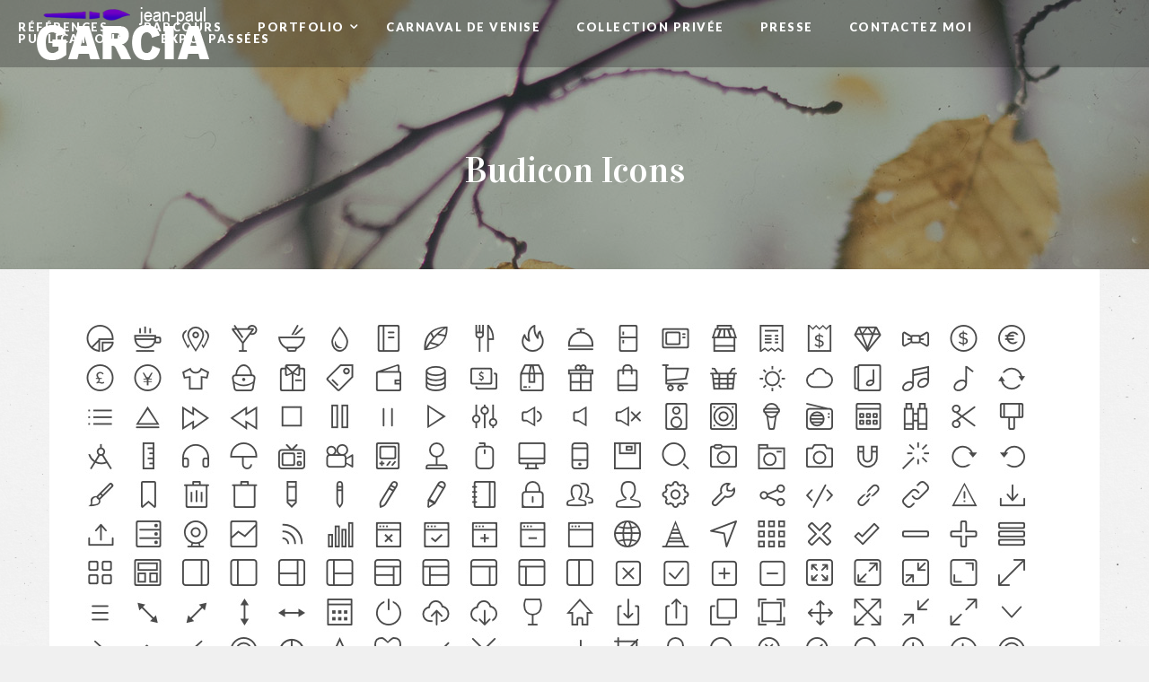

--- FILE ---
content_type: text/html; charset=UTF-8
request_url: http://www.jeanpaulgarcia.fr/features/ebor-budicon/
body_size: 7848
content:
<!DOCTYPE html>
<html lang="fr-FR">

<head>
	<meta charset="UTF-8">
	<meta name="viewport" content="width=device-width, initial-scale=1.0">
	<link rel="pingback" href="http://www.jeanpaulgarcia.fr/xmlrpc.php" />
	<title>Budicon Icons &#8211; JEAN-PAUL GARCIA, ARTISTE sur Peintures, Dessins, Gravures, Aquarelles, Peintures Murales, Encres de Chine, Photographies&#8230;</title>
<meta name='robots' content='max-image-preview:large' />
	<style>img:is([sizes="auto" i], [sizes^="auto," i]) { contain-intrinsic-size: 3000px 1500px }</style>
	<link rel='dns-prefetch' href='//maps.googleapis.com' />
<link rel='dns-prefetch' href='//fonts.googleapis.com' />
<link rel="alternate" type="application/rss+xml" title="JEAN-PAUL GARCIA, ARTISTE sur Peintures, Dessins, Gravures, Aquarelles, Peintures Murales, Encres de Chine, Photographies... &raquo; Flux" href="http://www.jeanpaulgarcia.fr/feed/" />
<link rel="alternate" type="application/rss+xml" title="JEAN-PAUL GARCIA, ARTISTE sur Peintures, Dessins, Gravures, Aquarelles, Peintures Murales, Encres de Chine, Photographies... &raquo; Flux des commentaires" href="http://www.jeanpaulgarcia.fr/comments/feed/" />
<script type="text/javascript">
/* <![CDATA[ */
window._wpemojiSettings = {"baseUrl":"https:\/\/s.w.org\/images\/core\/emoji\/16.0.1\/72x72\/","ext":".png","svgUrl":"https:\/\/s.w.org\/images\/core\/emoji\/16.0.1\/svg\/","svgExt":".svg","source":{"concatemoji":"http:\/\/www.jeanpaulgarcia.fr\/wp-includes\/js\/wp-emoji-release.min.js?ver=6.8.3"}};
/*! This file is auto-generated */
!function(s,n){var o,i,e;function c(e){try{var t={supportTests:e,timestamp:(new Date).valueOf()};sessionStorage.setItem(o,JSON.stringify(t))}catch(e){}}function p(e,t,n){e.clearRect(0,0,e.canvas.width,e.canvas.height),e.fillText(t,0,0);var t=new Uint32Array(e.getImageData(0,0,e.canvas.width,e.canvas.height).data),a=(e.clearRect(0,0,e.canvas.width,e.canvas.height),e.fillText(n,0,0),new Uint32Array(e.getImageData(0,0,e.canvas.width,e.canvas.height).data));return t.every(function(e,t){return e===a[t]})}function u(e,t){e.clearRect(0,0,e.canvas.width,e.canvas.height),e.fillText(t,0,0);for(var n=e.getImageData(16,16,1,1),a=0;a<n.data.length;a++)if(0!==n.data[a])return!1;return!0}function f(e,t,n,a){switch(t){case"flag":return n(e,"\ud83c\udff3\ufe0f\u200d\u26a7\ufe0f","\ud83c\udff3\ufe0f\u200b\u26a7\ufe0f")?!1:!n(e,"\ud83c\udde8\ud83c\uddf6","\ud83c\udde8\u200b\ud83c\uddf6")&&!n(e,"\ud83c\udff4\udb40\udc67\udb40\udc62\udb40\udc65\udb40\udc6e\udb40\udc67\udb40\udc7f","\ud83c\udff4\u200b\udb40\udc67\u200b\udb40\udc62\u200b\udb40\udc65\u200b\udb40\udc6e\u200b\udb40\udc67\u200b\udb40\udc7f");case"emoji":return!a(e,"\ud83e\udedf")}return!1}function g(e,t,n,a){var r="undefined"!=typeof WorkerGlobalScope&&self instanceof WorkerGlobalScope?new OffscreenCanvas(300,150):s.createElement("canvas"),o=r.getContext("2d",{willReadFrequently:!0}),i=(o.textBaseline="top",o.font="600 32px Arial",{});return e.forEach(function(e){i[e]=t(o,e,n,a)}),i}function t(e){var t=s.createElement("script");t.src=e,t.defer=!0,s.head.appendChild(t)}"undefined"!=typeof Promise&&(o="wpEmojiSettingsSupports",i=["flag","emoji"],n.supports={everything:!0,everythingExceptFlag:!0},e=new Promise(function(e){s.addEventListener("DOMContentLoaded",e,{once:!0})}),new Promise(function(t){var n=function(){try{var e=JSON.parse(sessionStorage.getItem(o));if("object"==typeof e&&"number"==typeof e.timestamp&&(new Date).valueOf()<e.timestamp+604800&&"object"==typeof e.supportTests)return e.supportTests}catch(e){}return null}();if(!n){if("undefined"!=typeof Worker&&"undefined"!=typeof OffscreenCanvas&&"undefined"!=typeof URL&&URL.createObjectURL&&"undefined"!=typeof Blob)try{var e="postMessage("+g.toString()+"("+[JSON.stringify(i),f.toString(),p.toString(),u.toString()].join(",")+"));",a=new Blob([e],{type:"text/javascript"}),r=new Worker(URL.createObjectURL(a),{name:"wpTestEmojiSupports"});return void(r.onmessage=function(e){c(n=e.data),r.terminate(),t(n)})}catch(e){}c(n=g(i,f,p,u))}t(n)}).then(function(e){for(var t in e)n.supports[t]=e[t],n.supports.everything=n.supports.everything&&n.supports[t],"flag"!==t&&(n.supports.everythingExceptFlag=n.supports.everythingExceptFlag&&n.supports[t]);n.supports.everythingExceptFlag=n.supports.everythingExceptFlag&&!n.supports.flag,n.DOMReady=!1,n.readyCallback=function(){n.DOMReady=!0}}).then(function(){return e}).then(function(){var e;n.supports.everything||(n.readyCallback(),(e=n.source||{}).concatemoji?t(e.concatemoji):e.wpemoji&&e.twemoji&&(t(e.twemoji),t(e.wpemoji)))}))}((window,document),window._wpemojiSettings);
/* ]]> */
</script>
<style id='wp-emoji-styles-inline-css' type='text/css'>

	img.wp-smiley, img.emoji {
		display: inline !important;
		border: none !important;
		box-shadow: none !important;
		height: 1em !important;
		width: 1em !important;
		margin: 0 0.07em !important;
		vertical-align: -0.1em !important;
		background: none !important;
		padding: 0 !important;
	}
</style>
<link rel='stylesheet' id='wp-block-library-css' href='http://www.jeanpaulgarcia.fr/wp-includes/css/dist/block-library/style.min.css?ver=6.8.3' type='text/css' media='all' />
<style id='classic-theme-styles-inline-css' type='text/css'>
/*! This file is auto-generated */
.wp-block-button__link{color:#fff;background-color:#32373c;border-radius:9999px;box-shadow:none;text-decoration:none;padding:calc(.667em + 2px) calc(1.333em + 2px);font-size:1.125em}.wp-block-file__button{background:#32373c;color:#fff;text-decoration:none}
</style>
<style id='global-styles-inline-css' type='text/css'>
:root{--wp--preset--aspect-ratio--square: 1;--wp--preset--aspect-ratio--4-3: 4/3;--wp--preset--aspect-ratio--3-4: 3/4;--wp--preset--aspect-ratio--3-2: 3/2;--wp--preset--aspect-ratio--2-3: 2/3;--wp--preset--aspect-ratio--16-9: 16/9;--wp--preset--aspect-ratio--9-16: 9/16;--wp--preset--color--black: #000000;--wp--preset--color--cyan-bluish-gray: #abb8c3;--wp--preset--color--white: #ffffff;--wp--preset--color--pale-pink: #f78da7;--wp--preset--color--vivid-red: #cf2e2e;--wp--preset--color--luminous-vivid-orange: #ff6900;--wp--preset--color--luminous-vivid-amber: #fcb900;--wp--preset--color--light-green-cyan: #7bdcb5;--wp--preset--color--vivid-green-cyan: #00d084;--wp--preset--color--pale-cyan-blue: #8ed1fc;--wp--preset--color--vivid-cyan-blue: #0693e3;--wp--preset--color--vivid-purple: #9b51e0;--wp--preset--gradient--vivid-cyan-blue-to-vivid-purple: linear-gradient(135deg,rgba(6,147,227,1) 0%,rgb(155,81,224) 100%);--wp--preset--gradient--light-green-cyan-to-vivid-green-cyan: linear-gradient(135deg,rgb(122,220,180) 0%,rgb(0,208,130) 100%);--wp--preset--gradient--luminous-vivid-amber-to-luminous-vivid-orange: linear-gradient(135deg,rgba(252,185,0,1) 0%,rgba(255,105,0,1) 100%);--wp--preset--gradient--luminous-vivid-orange-to-vivid-red: linear-gradient(135deg,rgba(255,105,0,1) 0%,rgb(207,46,46) 100%);--wp--preset--gradient--very-light-gray-to-cyan-bluish-gray: linear-gradient(135deg,rgb(238,238,238) 0%,rgb(169,184,195) 100%);--wp--preset--gradient--cool-to-warm-spectrum: linear-gradient(135deg,rgb(74,234,220) 0%,rgb(151,120,209) 20%,rgb(207,42,186) 40%,rgb(238,44,130) 60%,rgb(251,105,98) 80%,rgb(254,248,76) 100%);--wp--preset--gradient--blush-light-purple: linear-gradient(135deg,rgb(255,206,236) 0%,rgb(152,150,240) 100%);--wp--preset--gradient--blush-bordeaux: linear-gradient(135deg,rgb(254,205,165) 0%,rgb(254,45,45) 50%,rgb(107,0,62) 100%);--wp--preset--gradient--luminous-dusk: linear-gradient(135deg,rgb(255,203,112) 0%,rgb(199,81,192) 50%,rgb(65,88,208) 100%);--wp--preset--gradient--pale-ocean: linear-gradient(135deg,rgb(255,245,203) 0%,rgb(182,227,212) 50%,rgb(51,167,181) 100%);--wp--preset--gradient--electric-grass: linear-gradient(135deg,rgb(202,248,128) 0%,rgb(113,206,126) 100%);--wp--preset--gradient--midnight: linear-gradient(135deg,rgb(2,3,129) 0%,rgb(40,116,252) 100%);--wp--preset--font-size--small: 13px;--wp--preset--font-size--medium: 20px;--wp--preset--font-size--large: 36px;--wp--preset--font-size--x-large: 42px;--wp--preset--spacing--20: 0.44rem;--wp--preset--spacing--30: 0.67rem;--wp--preset--spacing--40: 1rem;--wp--preset--spacing--50: 1.5rem;--wp--preset--spacing--60: 2.25rem;--wp--preset--spacing--70: 3.38rem;--wp--preset--spacing--80: 5.06rem;--wp--preset--shadow--natural: 6px 6px 9px rgba(0, 0, 0, 0.2);--wp--preset--shadow--deep: 12px 12px 50px rgba(0, 0, 0, 0.4);--wp--preset--shadow--sharp: 6px 6px 0px rgba(0, 0, 0, 0.2);--wp--preset--shadow--outlined: 6px 6px 0px -3px rgba(255, 255, 255, 1), 6px 6px rgba(0, 0, 0, 1);--wp--preset--shadow--crisp: 6px 6px 0px rgba(0, 0, 0, 1);}:where(.is-layout-flex){gap: 0.5em;}:where(.is-layout-grid){gap: 0.5em;}body .is-layout-flex{display: flex;}.is-layout-flex{flex-wrap: wrap;align-items: center;}.is-layout-flex > :is(*, div){margin: 0;}body .is-layout-grid{display: grid;}.is-layout-grid > :is(*, div){margin: 0;}:where(.wp-block-columns.is-layout-flex){gap: 2em;}:where(.wp-block-columns.is-layout-grid){gap: 2em;}:where(.wp-block-post-template.is-layout-flex){gap: 1.25em;}:where(.wp-block-post-template.is-layout-grid){gap: 1.25em;}.has-black-color{color: var(--wp--preset--color--black) !important;}.has-cyan-bluish-gray-color{color: var(--wp--preset--color--cyan-bluish-gray) !important;}.has-white-color{color: var(--wp--preset--color--white) !important;}.has-pale-pink-color{color: var(--wp--preset--color--pale-pink) !important;}.has-vivid-red-color{color: var(--wp--preset--color--vivid-red) !important;}.has-luminous-vivid-orange-color{color: var(--wp--preset--color--luminous-vivid-orange) !important;}.has-luminous-vivid-amber-color{color: var(--wp--preset--color--luminous-vivid-amber) !important;}.has-light-green-cyan-color{color: var(--wp--preset--color--light-green-cyan) !important;}.has-vivid-green-cyan-color{color: var(--wp--preset--color--vivid-green-cyan) !important;}.has-pale-cyan-blue-color{color: var(--wp--preset--color--pale-cyan-blue) !important;}.has-vivid-cyan-blue-color{color: var(--wp--preset--color--vivid-cyan-blue) !important;}.has-vivid-purple-color{color: var(--wp--preset--color--vivid-purple) !important;}.has-black-background-color{background-color: var(--wp--preset--color--black) !important;}.has-cyan-bluish-gray-background-color{background-color: var(--wp--preset--color--cyan-bluish-gray) !important;}.has-white-background-color{background-color: var(--wp--preset--color--white) !important;}.has-pale-pink-background-color{background-color: var(--wp--preset--color--pale-pink) !important;}.has-vivid-red-background-color{background-color: var(--wp--preset--color--vivid-red) !important;}.has-luminous-vivid-orange-background-color{background-color: var(--wp--preset--color--luminous-vivid-orange) !important;}.has-luminous-vivid-amber-background-color{background-color: var(--wp--preset--color--luminous-vivid-amber) !important;}.has-light-green-cyan-background-color{background-color: var(--wp--preset--color--light-green-cyan) !important;}.has-vivid-green-cyan-background-color{background-color: var(--wp--preset--color--vivid-green-cyan) !important;}.has-pale-cyan-blue-background-color{background-color: var(--wp--preset--color--pale-cyan-blue) !important;}.has-vivid-cyan-blue-background-color{background-color: var(--wp--preset--color--vivid-cyan-blue) !important;}.has-vivid-purple-background-color{background-color: var(--wp--preset--color--vivid-purple) !important;}.has-black-border-color{border-color: var(--wp--preset--color--black) !important;}.has-cyan-bluish-gray-border-color{border-color: var(--wp--preset--color--cyan-bluish-gray) !important;}.has-white-border-color{border-color: var(--wp--preset--color--white) !important;}.has-pale-pink-border-color{border-color: var(--wp--preset--color--pale-pink) !important;}.has-vivid-red-border-color{border-color: var(--wp--preset--color--vivid-red) !important;}.has-luminous-vivid-orange-border-color{border-color: var(--wp--preset--color--luminous-vivid-orange) !important;}.has-luminous-vivid-amber-border-color{border-color: var(--wp--preset--color--luminous-vivid-amber) !important;}.has-light-green-cyan-border-color{border-color: var(--wp--preset--color--light-green-cyan) !important;}.has-vivid-green-cyan-border-color{border-color: var(--wp--preset--color--vivid-green-cyan) !important;}.has-pale-cyan-blue-border-color{border-color: var(--wp--preset--color--pale-cyan-blue) !important;}.has-vivid-cyan-blue-border-color{border-color: var(--wp--preset--color--vivid-cyan-blue) !important;}.has-vivid-purple-border-color{border-color: var(--wp--preset--color--vivid-purple) !important;}.has-vivid-cyan-blue-to-vivid-purple-gradient-background{background: var(--wp--preset--gradient--vivid-cyan-blue-to-vivid-purple) !important;}.has-light-green-cyan-to-vivid-green-cyan-gradient-background{background: var(--wp--preset--gradient--light-green-cyan-to-vivid-green-cyan) !important;}.has-luminous-vivid-amber-to-luminous-vivid-orange-gradient-background{background: var(--wp--preset--gradient--luminous-vivid-amber-to-luminous-vivid-orange) !important;}.has-luminous-vivid-orange-to-vivid-red-gradient-background{background: var(--wp--preset--gradient--luminous-vivid-orange-to-vivid-red) !important;}.has-very-light-gray-to-cyan-bluish-gray-gradient-background{background: var(--wp--preset--gradient--very-light-gray-to-cyan-bluish-gray) !important;}.has-cool-to-warm-spectrum-gradient-background{background: var(--wp--preset--gradient--cool-to-warm-spectrum) !important;}.has-blush-light-purple-gradient-background{background: var(--wp--preset--gradient--blush-light-purple) !important;}.has-blush-bordeaux-gradient-background{background: var(--wp--preset--gradient--blush-bordeaux) !important;}.has-luminous-dusk-gradient-background{background: var(--wp--preset--gradient--luminous-dusk) !important;}.has-pale-ocean-gradient-background{background: var(--wp--preset--gradient--pale-ocean) !important;}.has-electric-grass-gradient-background{background: var(--wp--preset--gradient--electric-grass) !important;}.has-midnight-gradient-background{background: var(--wp--preset--gradient--midnight) !important;}.has-small-font-size{font-size: var(--wp--preset--font-size--small) !important;}.has-medium-font-size{font-size: var(--wp--preset--font-size--medium) !important;}.has-large-font-size{font-size: var(--wp--preset--font-size--large) !important;}.has-x-large-font-size{font-size: var(--wp--preset--font-size--x-large) !important;}
:where(.wp-block-post-template.is-layout-flex){gap: 1.25em;}:where(.wp-block-post-template.is-layout-grid){gap: 1.25em;}
:where(.wp-block-columns.is-layout-flex){gap: 2em;}:where(.wp-block-columns.is-layout-grid){gap: 2em;}
:root :where(.wp-block-pullquote){font-size: 1.5em;line-height: 1.6;}
</style>
<link rel='stylesheet' id='contact-form-7-css' href='http://www.jeanpaulgarcia.fr/wp-content/plugins/contact-form-7/includes/css/styles.css?ver=6.1.3' type='text/css' media='all' />
<link rel='stylesheet' id='foobox-free-min-css' href='http://www.jeanpaulgarcia.fr/wp-content/plugins/foobox-image-lightbox/free/css/foobox.free.min.css?ver=2.7.35' type='text/css' media='all' />
<link rel='stylesheet' id='parent-style-css' href='http://www.jeanpaulgarcia.fr/wp-content/themes/malory/style.css?ver=6.8.3' type='text/css' media='all' />
<link rel='stylesheet' id='ebor-google-font-css' href='//fonts.googleapis.com/css?family=Lato%3A400%2C900italic%2C900%2C700italic%2C700%2C400italic%2C300italic%2C300%7CVidaloka&#038;ver=6.8.3' type='text/css' media='all' />
<link rel='stylesheet' id='ebor-bootstrap-css' href='http://www.jeanpaulgarcia.fr/wp-content/themes/malory/style/css/bootstrap.min.css?ver=6.8.3' type='text/css' media='all' />
<link rel='stylesheet' id='ebor-plugins-css' href='http://www.jeanpaulgarcia.fr/wp-content/themes/malory/style/css/plugins.css?ver=6.8.3' type='text/css' media='all' />
<link rel='stylesheet' id='ebor-theme-styles-css' href='http://www.jeanpaulgarcia.fr/wp-content/uploads/wp-less/malory/style/css/theme-37015f7bf5.css' type='text/css' media='all' />
<link rel='stylesheet' id='ebor-style-css' href='http://www.jeanpaulgarcia.fr/wp-content/themes/malory-child/style.css?ver=6.8.3' type='text/css' media='all' />
<style id='ebor-style-inline-css' type='text/css'>
.btn-group {display: none; }
.slide-nav-trigger {display: none; }
.info .date {display: none;}
.navbar .navbar-nav > li > a {
  color:#ffffff !important;
  font-size:13px;}

</style>
<link rel='stylesheet' id='ebor-fonts-css' href='http://www.jeanpaulgarcia.fr/wp-content/themes/malory/style/type/icons.css?ver=6.8.3' type='text/css' media='all' />
<script type="text/javascript" src="http://www.jeanpaulgarcia.fr/wp-includes/js/jquery/jquery.min.js?ver=3.7.1" id="jquery-core-js"></script>
<script type="text/javascript" src="http://www.jeanpaulgarcia.fr/wp-includes/js/jquery/jquery-migrate.min.js?ver=3.4.1" id="jquery-migrate-js"></script>
<script type="text/javascript" id="foobox-free-min-js-before">
/* <![CDATA[ */
/* Run FooBox FREE (v2.7.35) */
var FOOBOX = window.FOOBOX = {
	ready: true,
	disableOthers: false,
	o: {wordpress: { enabled: true }, showCount:false, captions: { onlyShowOnHover: true, dataTitle: ["captionTitle","title","elementorLightboxTitle"], dataDesc: ["captionDesc","description","elementorLightboxDescription"] }, rel: '', excludes:'.fbx-link,.nofoobox,.nolightbox,a[href*="pinterest.com/pin/create/button/"]', affiliate : { enabled: false }, error: "Impossible de charger l’élément"},
	selectors: [
		".gallery", ".wp-block-gallery", ".wp-caption", ".wp-block-image", "a:has(img[class*=wp-image-])", ".foobox"
	],
	pre: function( $ ){
		// Custom JavaScript (Pre)
		
	},
	post: function( $ ){
		// Custom JavaScript (Post)
		
		// Custom Captions Code
		
	},
	custom: function( $ ){
		// Custom Extra JS
		
	}
};
/* ]]> */
</script>
<script type="text/javascript" src="http://www.jeanpaulgarcia.fr/wp-content/plugins/foobox-image-lightbox/free/js/foobox.free.min.js?ver=2.7.35" id="foobox-free-min-js"></script>
<script></script><link rel="https://api.w.org/" href="http://www.jeanpaulgarcia.fr/wp-json/" /><link rel="alternate" title="JSON" type="application/json" href="http://www.jeanpaulgarcia.fr/wp-json/wp/v2/pages/374" /><link rel="EditURI" type="application/rsd+xml" title="RSD" href="http://www.jeanpaulgarcia.fr/xmlrpc.php?rsd" />
<meta name="generator" content="WordPress 6.8.3" />
<link rel="canonical" href="http://www.jeanpaulgarcia.fr/features/ebor-budicon/" />
<link rel='shortlink' href='http://www.jeanpaulgarcia.fr/?p=374' />
<link rel="alternate" title="oEmbed (JSON)" type="application/json+oembed" href="http://www.jeanpaulgarcia.fr/wp-json/oembed/1.0/embed?url=http%3A%2F%2Fwww.jeanpaulgarcia.fr%2Ffeatures%2Febor-budicon%2F" />
<link rel="alternate" title="oEmbed (XML)" type="text/xml+oembed" href="http://www.jeanpaulgarcia.fr/wp-json/oembed/1.0/embed?url=http%3A%2F%2Fwww.jeanpaulgarcia.fr%2Ffeatures%2Febor-budicon%2F&#038;format=xml" />
<meta name="generator" content="Elementor 3.33.0; features: additional_custom_breakpoints; settings: css_print_method-external, google_font-enabled, font_display-auto">
<style type="text/css">.recentcomments a{display:inline !important;padding:0 !important;margin:0 !important;}</style>			<style>
				.e-con.e-parent:nth-of-type(n+4):not(.e-lazyloaded):not(.e-no-lazyload),
				.e-con.e-parent:nth-of-type(n+4):not(.e-lazyloaded):not(.e-no-lazyload) * {
					background-image: none !important;
				}
				@media screen and (max-height: 1024px) {
					.e-con.e-parent:nth-of-type(n+3):not(.e-lazyloaded):not(.e-no-lazyload),
					.e-con.e-parent:nth-of-type(n+3):not(.e-lazyloaded):not(.e-no-lazyload) * {
						background-image: none !important;
					}
				}
				@media screen and (max-height: 640px) {
					.e-con.e-parent:nth-of-type(n+2):not(.e-lazyloaded):not(.e-no-lazyload),
					.e-con.e-parent:nth-of-type(n+2):not(.e-lazyloaded):not(.e-no-lazyload) * {
						background-image: none !important;
					}
				}
			</style>
			<meta name="generator" content="Powered by WPBakery Page Builder - drag and drop page builder for WordPress."/>
<link rel="icon" href="http://www.jeanpaulgarcia.fr/wp-content/uploads/cropped-android-chrome-256x256-1-1-32x32.png" sizes="32x32" />
<link rel="icon" href="http://www.jeanpaulgarcia.fr/wp-content/uploads/cropped-android-chrome-256x256-1-1-192x192.png" sizes="192x192" />
<link rel="apple-touch-icon" href="http://www.jeanpaulgarcia.fr/wp-content/uploads/cropped-android-chrome-256x256-1-1-180x180.png" />
<meta name="msapplication-TileImage" content="http://www.jeanpaulgarcia.fr/wp-content/uploads/cropped-android-chrome-256x256-1-1-270x270.png" />
<style id="sccss"></style><style id="tt-easy-google-font-styles" type="text/css">p { }
h1 { }
h2 { }
h3 { }
h4 { }
h5 { }
h6 { }
</style><noscript><style> .wpb_animate_when_almost_visible { opacity: 1; }</style></noscript></head>

<body class="wp-singular page-template-default page page-id-374 page-child parent-pageid-372 wp-theme-malory wp-child-theme-malory-child wpb-js-composer js-comp-ver-8.4.1 vc_responsive elementor-default elementor-kit-958">

<div class="animsition">

<main>

<div class="navbar navbar-default default" role="navigation">

	<div class="navbar-header">
		
<div class="navbar-brand"> 
	<a href="http://www.jeanpaulgarcia.fr/">
		<img 
			src="#" 
			srcset="http://www.jeanpaulgarcia.fr/wp-content/uploads/logo@2x.png 1x, http://www.jeanpaulgarcia.fr/wp-content/themes/malory/style/images/logo@2x.png 2x" 
			alt="JEAN-PAUL GARCIA, ARTISTE sur Peintures, Dessins, Gravures, Aquarelles, Peintures Murales, Encres de Chine, Photographies&#8230;" 
		/>
	</a>
</div>

<div class="nav-bars-wrapper">
	<div class="nav-bars-inner">
		<div class="nav-bars" data-toggle="collapse" data-target=".navbar-collapse"><span></span></div>
	</div>
</div><div class="header-other">
	<div class="btn-group pull-right text-right"> 
		
		<a href="#" class="share-button btn btn-light dropdown-toggle" data-toggle="dropdown"><span></span>Share</a>
		
		<div class="dropdown-menu">
		  <div class="goodshare-wrapper"> 
		      <a href="#" class="goodshare" data-type="fb">Share</a> 
		      <a href="#" class="goodshare" data-type="tw">Tweet</a> 
		      <a href="#" class="goodshare" data-type="pt">Pin</a> 
		      <a href="#" class="goodshare" data-type="tm">Post</a> 
		  </div>
		</div>
	
	</div>
</div>   
	</div>

	<div class="nav-wrapper">
	<div class="navbar-collapse collapse">
		<ul id="menu-standard-navigation" class="nav navbar-nav"><li id="menu-item-125" class="menu-item menu-item-type-post_type menu-item-object-page menu-item-125"><a href="http://www.jeanpaulgarcia.fr/references/">Références</a></li>
<li id="menu-item-127" class="menu-item menu-item-type-post_type menu-item-object-page menu-item-127"><a href="http://www.jeanpaulgarcia.fr/parcours-artistique/">Parcours</a></li>
<li id="menu-item-610" class="menu-item menu-item-type-post_type menu-item-object-page menu-item-has-children menu-item-610 dropdown"><a class="dropdown-toggle js-activated" href="http://www.jeanpaulgarcia.fr/permalink-portfolio/" data-toggle="dropdown">Portfolio <span class="caret"></span></a>
<ul role="menu" class=" dropdown-menu">
	<li id="menu-item-1796" class="menu-item menu-item-type-post_type menu-item-object-page menu-item-1796"><a href="http://www.jeanpaulgarcia.fr/peintures-murales/">Peintures Murales</a></li>
	<li id="menu-item-836" class="menu-item menu-item-type-custom menu-item-object-custom menu-item-836"><a target="_blank" href="https://www.jeanpaulgarcia.fr/mur_aquarelles">Aquarelles sur mes chemins de Compostelle</a></li>
	<li id="menu-item-1057" class="menu-item menu-item-type-post_type menu-item-object-page menu-item-1057"><a href="http://www.jeanpaulgarcia.fr/aquarelles-de-voyage/">Aquarelles de Voyage</a></li>
	<li id="menu-item-2141" class="menu-item menu-item-type-post_type menu-item-object-page menu-item-2141"><a href="http://www.jeanpaulgarcia.fr/collection-privee/">Collection privée</a></li>
	<li id="menu-item-1795" class="menu-item menu-item-type-post_type menu-item-object-page menu-item-has-children menu-item-1795 dropdown-submenu"><a href="http://www.jeanpaulgarcia.fr/peintures/">Peintures <span class="caret"></span></a>
	<ul role="menu" class=" dropdown-menu pull-left">
		<li id="menu-item-2154" class="menu-item menu-item-type-post_type menu-item-object-page menu-item-2154"><a href="http://www.jeanpaulgarcia.fr/portraits/">Portraits</a></li>
		<li id="menu-item-2161" class="menu-item menu-item-type-post_type menu-item-object-page menu-item-2161"><a href="http://www.jeanpaulgarcia.fr/parpaings-peints/">Parpaings peints</a></li>
		<li id="menu-item-2170" class="menu-item menu-item-type-post_type menu-item-object-page menu-item-2170"><a href="http://www.jeanpaulgarcia.fr/faune/">Faune</a></li>
		<li id="menu-item-2179" class="menu-item menu-item-type-post_type menu-item-object-page menu-item-2179"><a href="http://www.jeanpaulgarcia.fr/espagne/">Espagne</a></li>
		<li id="menu-item-2189" class="menu-item menu-item-type-post_type menu-item-object-page menu-item-2189"><a href="http://www.jeanpaulgarcia.fr/paysages/">Paysages</a></li>
	</ul>
</li>
	<li id="menu-item-1794" class="menu-item menu-item-type-post_type menu-item-object-page menu-item-has-children menu-item-1794 dropdown-submenu"><a href="http://www.jeanpaulgarcia.fr/gravures/">Gravures <span class="caret"></span></a>
	<ul role="menu" class=" dropdown-menu pull-left">
		<li id="menu-item-2413" class="menu-item menu-item-type-post_type menu-item-object-page menu-item-2413"><a href="http://www.jeanpaulgarcia.fr/jazz/">Jazz</a></li>
		<li id="menu-item-2412" class="menu-item menu-item-type-post_type menu-item-object-page menu-item-2412"><a href="http://www.jeanpaulgarcia.fr/animaux-plumes/">Animaux &amp; Plumes</a></li>
		<li id="menu-item-2411" class="menu-item menu-item-type-post_type menu-item-object-page menu-item-2411"><a href="http://www.jeanpaulgarcia.fr/sur-terre-et-mer/">Sur Terre &amp; Mer</a></li>
	</ul>
</li>
	<li id="menu-item-1793" class="menu-item menu-item-type-post_type menu-item-object-page menu-item-1793"><a href="http://www.jeanpaulgarcia.fr/encre-de-chine/">Encre de Chine</a></li>
	<li id="menu-item-1792" class="menu-item menu-item-type-post_type menu-item-object-page menu-item-1792"><a href="http://www.jeanpaulgarcia.fr/dessins/">Dessins</a></li>
	<li id="menu-item-2554" class="menu-item menu-item-type-post_type menu-item-object-page menu-item-2554"><a href="http://www.jeanpaulgarcia.fr/photographies/">Photographies</a></li>
</ul>
</li>
<li id="menu-item-2483" class="menu-item menu-item-type-post_type menu-item-object-page menu-item-2483"><a href="http://www.jeanpaulgarcia.fr/carnaval-de-venise/">Carnaval de Venise</a></li>
<li id="menu-item-2419" class="menu-item menu-item-type-post_type menu-item-object-page menu-item-2419"><a href="http://www.jeanpaulgarcia.fr/collection-privee/">Collection privée</a></li>
<li id="menu-item-505" class="menu-item menu-item-type-post_type menu-item-object-page menu-item-505"><a href="http://www.jeanpaulgarcia.fr/presse/">Presse</a></li>
<li id="menu-item-620" class="menu-item menu-item-type-post_type menu-item-object-page menu-item-620"><a href="http://www.jeanpaulgarcia.fr/contactez-moi/">Contactez Moi</a></li>
<li id="menu-item-2543" class="menu-item menu-item-type-post_type menu-item-object-page menu-item-2543"><a href="http://www.jeanpaulgarcia.fr/publications-2/">Publications</a></li>
<li id="menu-item-2013" class="menu-item menu-item-type-post_type menu-item-object-page menu-item-2013"><a href="http://www.jeanpaulgarcia.fr/lieux-dexposition/">Expo. passées</a></li>
</ul> 
	</div>
</div>
</div>
			<div class="page-title" style="background-image: url(http://www.jeanpaulgarcia.fr/wp-content/uploads/2015/12/pagetitle2.jpg);">
				<div class="over"></div>
				<h1>Budicon Icons</h1>
			</div>
		
<div class="container">
	<div class="box">
		<img src="http://www.jeanpaulgarcia.fr/wp-content/themes/malory/style/images/budicon.jpg" alt="budicons">
	</div>
</div>
    
</main>

<footer class="inverse-wrapper">
	 
<div class="sub-footer">
	<div class="container inner">
		<p class="text-center">
			Copyright JP. Garcia 2017		</p>
	</div>
</div></footer>

</div>

<script type="speculationrules">
{"prefetch":[{"source":"document","where":{"and":[{"href_matches":"\/*"},{"not":{"href_matches":["\/wp-*.php","\/wp-admin\/*","\/wp-content\/uploads\/*","\/wp-content\/*","\/wp-content\/plugins\/*","\/wp-content\/themes\/malory-child\/*","\/wp-content\/themes\/malory\/*","\/*\\?(.+)"]}},{"not":{"selector_matches":"a[rel~=\"nofollow\"]"}},{"not":{"selector_matches":".no-prefetch, .no-prefetch a"}}]},"eagerness":"conservative"}]}
</script>
			<script>
				const lazyloadRunObserver = () => {
					const lazyloadBackgrounds = document.querySelectorAll( `.e-con.e-parent:not(.e-lazyloaded)` );
					const lazyloadBackgroundObserver = new IntersectionObserver( ( entries ) => {
						entries.forEach( ( entry ) => {
							if ( entry.isIntersecting ) {
								let lazyloadBackground = entry.target;
								if( lazyloadBackground ) {
									lazyloadBackground.classList.add( 'e-lazyloaded' );
								}
								lazyloadBackgroundObserver.unobserve( entry.target );
							}
						});
					}, { rootMargin: '200px 0px 200px 0px' } );
					lazyloadBackgrounds.forEach( ( lazyloadBackground ) => {
						lazyloadBackgroundObserver.observe( lazyloadBackground );
					} );
				};
				const events = [
					'DOMContentLoaded',
					'elementor/lazyload/observe',
				];
				events.forEach( ( event ) => {
					document.addEventListener( event, lazyloadRunObserver );
				} );
			</script>
			<script type="text/javascript" src="http://www.jeanpaulgarcia.fr/wp-includes/js/dist/hooks.min.js?ver=4d63a3d491d11ffd8ac6" id="wp-hooks-js"></script>
<script type="text/javascript" src="http://www.jeanpaulgarcia.fr/wp-includes/js/dist/i18n.min.js?ver=5e580eb46a90c2b997e6" id="wp-i18n-js"></script>
<script type="text/javascript" id="wp-i18n-js-after">
/* <![CDATA[ */
wp.i18n.setLocaleData( { 'text direction\u0004ltr': [ 'ltr' ] } );
/* ]]> */
</script>
<script type="text/javascript" src="http://www.jeanpaulgarcia.fr/wp-content/plugins/contact-form-7/includes/swv/js/index.js?ver=6.1.3" id="swv-js"></script>
<script type="text/javascript" id="contact-form-7-js-translations">
/* <![CDATA[ */
( function( domain, translations ) {
	var localeData = translations.locale_data[ domain ] || translations.locale_data.messages;
	localeData[""].domain = domain;
	wp.i18n.setLocaleData( localeData, domain );
} )( "contact-form-7", {"translation-revision-date":"2025-02-06 12:02:14+0000","generator":"GlotPress\/4.0.1","domain":"messages","locale_data":{"messages":{"":{"domain":"messages","plural-forms":"nplurals=2; plural=n > 1;","lang":"fr"},"This contact form is placed in the wrong place.":["Ce formulaire de contact est plac\u00e9 dans un mauvais endroit."],"Error:":["Erreur\u00a0:"]}},"comment":{"reference":"includes\/js\/index.js"}} );
/* ]]> */
</script>
<script type="text/javascript" id="contact-form-7-js-before">
/* <![CDATA[ */
var wpcf7 = {
    "api": {
        "root": "http:\/\/www.jeanpaulgarcia.fr\/wp-json\/",
        "namespace": "contact-form-7\/v1"
    }
};
/* ]]> */
</script>
<script type="text/javascript" src="http://www.jeanpaulgarcia.fr/wp-content/plugins/contact-form-7/includes/js/index.js?ver=6.1.3" id="contact-form-7-js"></script>
<script type="text/javascript" src="http://maps.googleapis.com/maps/api/js?ver=6.8.3" id="googlemapsapi-js"></script>
<script type="text/javascript" src="http://www.jeanpaulgarcia.fr/wp-content/themes/malory/style/js/bootstrap.min.js?ver=6.8.3" id="ebor-bootstrap-js"></script>
<script type="text/javascript" src="http://www.jeanpaulgarcia.fr/wp-content/themes/malory/style/js/plugins.js?ver=6.8.3" id="ebor-plugins-js"></script>
<script type="text/javascript" src="http://www.jeanpaulgarcia.fr/wp-content/themes/malory/style/js/scripts.js?ver=6.8.3" id="ebor-scripts-js"></script>
<script></script></body>
</html>

--- FILE ---
content_type: text/css
request_url: http://www.jeanpaulgarcia.fr/wp-content/uploads/wp-less/malory/style/css/theme-37015f7bf5.css
body_size: 12574
content:
/*-------------------------------------------------------------------------------------
[TABLE OF CONTENTS]

	00. RESET
	01. GENERAL
	02. BUTTON
	03. HEADER
	04. STICKY HEADER
	05. HAMBURGER MENU ICON
	06. SLIDE NAV
	07. TILES
	08. FOTORAMA
	09. PAGE TITLE
	10. REVOLUTION
	11. BLOG
	12. THUMBNAIL OVERLAY
	13. ISOTOPE PORTFOLIO GRID
	14. OWL CAROUSEL
	15. WIDGETS
	16. FEATURE
	17. FACTS
	18. TABS
	19. ACCORDION / TOGGLE
	20. PRICING & TABLES
	21. TOOLTIP
	22. PROGRESS BAR
	23. COMMENTS
	24. FORMS
	25. SOCIAL ICONS
	26. LIGHTGALLERY
	27. FONT ICON PAGES
	28. DIVIDERS
	29. RESPONSIVE
	
	font-family: 'Lato', sans-serif;
	font-family: 'Vidaloka', serif;
	text: #4b4b4b
	hover: #34b9d7
	headings: #3c3c3c
	
-------------------------------------------------------------------------------------*/
/*-----------------------------------------------------------------------------------*/
/*	00. RESET
/*-----------------------------------------------------------------------------------*/
*,
*:before,
*:after {
  -webkit-box-sizing: border-box;
  -moz-box-sizing: border-box;
  box-sizing: border-box;
}
:focus {
  outline: 0 !important;
}
.fit-vids-style {
  display: none;
}
figure {
  margin: 0;
  padding: 0;
}
iframe {
  border: none;
}
::selection {
  background: #aee3ef;
  /* Safari */
  color: #2f2f2f;
}
::-moz-selection {
  background: #aee3ef;
  /* Firefox */
  color: #2f2f2f;
}
.animsition-loading,
.animsition-loading:after {
  width: 40px;
  height: 40px;
  margin-top: -20px;
  margin-left: -20px;
}
.lg-outer .lg-item:after,
.tp-loader.spinner {
  content: "";
  height: 40px !important;
  width: 40px !important;
  position: absolute;
  top: 50%;
  left: 50%;
  margin-top: -20px;
  margin-left: -20px;
  background-color: transparent;
  border-top: 6px solid rgba(255, 255, 255, 0.15);
  border-right: 6px solid rgba(255, 255, 255, 0.15);
  border-bottom: 6px solid rgba(255, 255, 255, 0.15);
  border-left: 6px solid #34b9d7;
  -webkit-transform: translateZ(0);
  transform: translateZ(0);
  -webkit-animation-iteration-count: infinite;
  animation-iteration-count: infinite;
  -webkit-animation-timing-function: linear;
  animation-timing-function: linear;
  -webkit-animation-duration: .8s;
  animation-duration: .8s;
  -webkit-animation-name: animsition-loading;
  animation-name: animsition-loading;
  border-radius: 100%;
  background: none;
}
.animsition-loading,
.tp-loader.spinner {
  border-top: 6px solid rgba(28, 28, 28, 0.08);
  border-right: 6px solid rgba(28, 28, 28, 0.08);
  border-bottom: 6px solid rgba(28, 28, 28, 0.08);
  border-left: 6px solid #34b9d7;
}
/*-----------------------------------------------------------------------------------*/
/*	01. GENERAL
/*-----------------------------------------------------------------------------------*/
body {
  overflow-x: hidden;
  font-size: 15px;
  font-weight: normal;
  -webkit-font-smoothing: antialiased;
  -moz-osx-font-smoothing: grayscale;
  -webkit-text-size-adjust: 100%;
  color: #4b4b4b;
  font-family: 'Lato', sans-serif;
  background: #f0f0f0 url(http://www.jeanpaulgarcia.fr/wp-content/themes/malory/style/css/../images/bg.png) repeat;
}
.container {
  padding-right: 0;
  padding-left: 0;
}
body,
li,
address {
  line-height: 24px;
}
input,
button,
select,
textarea {
  font-family: inherit;
  font-weight: normal;
}
p {
  margin: 0 0 20px;
}
a {
  color: #34b9d7;
  transition: all 150ms ease-in;
}
a.line {
  transition: border 0.2s;
  padding-bottom: 1px;
  border-bottom: 1px solid transparent;
}
a.line:hover {
  border-bottom: 1px solid #34b9d7;
  transition: border 0.2s;
}
a:hover,
a:focus {
  color: #34b9d7;
  text-decoration: none;
}
h1,
h2,
h3,
h4,
h5,
h6,
blockquote p,
blockquote {
  margin-top: 0;
  color: #3c3c3c;
  margin-bottom: 10px;
  font-family: 'Vidaloka', serif;
  font-weight: normal !important;
  text-transform: none;
  letter-spacing: normal;
}
.page-title h1 {
  font-size: 40px;
  line-height: 45px;
  margin-bottom: 15px;
}
h1 {
  font-size: 26px;
  line-height: 32px;
  margin-bottom: 15px;
}
h2 {
  font-size: 24px;
  line-height: 30px;
  margin-bottom: 15px;
}
h3 {
  font-size: 22px;
  line-height: 30px;
}
h4 {
  font-size: 20px;
  line-height: 28px;
}
h5 {
  font-size: 18px;
  line-height: 24px;
}
h6 {
  font-size: 16px;
  line-height: 22px;
}
h1.sans,
h2.sans,
h3.sans,
h4.sans,
h5.sans,
h6.sans,
.widget-title {
  font-weight: 900 !important;
  text-transform: uppercase !important;
  letter-spacing: 1.5px !important;
  font-family: 'Lato', sans-serif !important;
}
h1.sans {
  font-size: 22px;
  line-height: 26px;
}
h2.sans {
  font-size: 20px;
  line-height: 24px;
}
h3.sans {
  font-size: 18px;
  line-height: 22px;
}
h4.sans {
  font-size: 16px;
  line-height: 20px;
}
h5.sans {
  font-size: 14px;
  line-height: 18px;
}
h6.sans {
  font-size: 13px;
  line-height: 17px;
}
h1.post-title,
h2.post-title {
  font-size: 26px;
  line-height: 32px;
  margin-bottom: 5px;
}
.post-title a {
  color: #3c3c3c;
}
.post-title a:hover {
  color: #34b9d7;
}
.section-title {
  margin-bottom: 15px;
}
.inner {
  padding-top: 50px;
  padding-bottom: 50px;
}
footer .inner {
  padding-top: 60px;
  padding-bottom: 40px;
}
.meta,
.meta a,
blockquote small {
  color: #aaaaaa;
  font-size: 11px;
  letter-spacing: 0.3px;
  font-weight: 700;
  text-transform: uppercase;
}
.more {
  color: #34b9d7;
  display: inline;
}
.more:after {
  content: "»";
  padding-left: 5px;
}
.meta a:hover,
.more:hover {
  color: #34b9d7;
}
.meta,
blockquote small {
  display: block;
}
.meta span:before,
.meta .post-edit-link:before {
  content: "·";
  vertical-align: -1px;
  font-size: 15px;
  padding: 0 10px 0 8px;
}
.meta span:first-child:before {
  display: none;
}
.meta.tags {
  margin: 0 0 10px 0 !important;
}
.meta.tags a:before {
  content: "#";
  display: inline;
}
.thin {
  width: 85%;
  margin: 0 auto;
}
.thin2 {
  width: 70%;
  margin: 0 auto;
}
.lead {
  font-size: 28px;
}
.inverse-wrapper {
  background: #1e1e1e url(http://www.jeanpaulgarcia.fr/wp-content/themes/malory/style/css/../images/bg2.png) repeat;
  color: #cdcdcd;
  position: relative;
}
.inverse-wrapper h1,
.inverse-wrapper h2,
.inverse-wrapper h3,
.inverse-wrapper h4,
.inverse-wrapper h5,
.inverse-wrapper h6 {
  color: #ffffff;
}
hr {
  border: 0;
  border-bottom: 2px solid rgba(28, 28, 28, 0.08);
  padding-top: 60px;
  margin-bottom: 80px !important;
  box-shadow: none;
}
.blog.single hr {
  padding-top: 50px;
  margin-bottom: 70px;
}
ul {
  padding: 0 0 0 18px;
}
ol {
  padding: 0 0 0 20px;
}
ul,
ol {
  margin-bottom: 15px;
}
ul.circled {
  padding: 0;
  list-style: none;
}
ul.circled li:before {
  content: '●';
  margin-right: 10px;
  font-weight: normal;
  vertical-align: top;
  display: inline-block;
  color: #34b9d7;
  font-size: 11px;
}
.alert-success {
  border-color: #c0d6ae;
}
.alert-info {
  border-color: #a3d5df;
}
.alert-warning {
  border-color: #eddebf;
}
.alert-danger {
  border-color: #ddb8be;
}
.alert .close {
  line-height: 26px;
}
.dropcap {
  font-weight: 800;
  display: block;
  float: left;
  font-size: 49px;
  padding: 0;
  margin: 0;
  margin: 12px 8px 0 0;
  text-transform: uppercase;
}
blockquote {
  border-left: 3px solid #34b9d7;
  padding-top: 0;
  padding-bottom: 0;
}
blockquote p,
blockquote {
  font-size: 18px;
  line-height: 26px;
  color: #909090;
}
blockquote .meta,
blockquote small {
  color: #a3a3a3;
  font-family: 'Lato', sans-serif;
}
.widget .post-list li h5 a {
  font-family: 'Lato', sans-serif;
  text-transform: none;
  font-size: 15px;
  font-size: normal;
}
.widget .post-list li h5 {
  margin-bottom: 5px;
}
blockquote small {
  padding-top: 15px;
}
.map {
  height: 250px;
  margin-bottom: 20px;
}
.testimonials {
  overflow: hidden;
  margin-bottom: -30px;
}
.testimonials .quote {
  padding: 0 0 30px 125px;
  position: relative;
}
.testimonials .quote .icon {
  position: absolute;
  top: 0;
  left: 0;
  width: 125px;
}
.testimonials .quote img {
  width: 90px;
  height: auto;
  border-radius: 100%;
}
/*-----------------------------------------------------------------------------------*/
/*	02. BUTTON
/*-----------------------------------------------------------------------------------*/
.btn,
input[type="submit"],
.tagcloud a {
  color: #ffffff !important;
  background: #34b9d7;
  border: 0;
  margin-bottom: 10px;
  margin-right: 4px;
  font-size: 11px;
  line-height: 1;
  letter-spacing: 1.5px;
  padding: 11px 20px 12px;
  border-radius: 25px;
  font-weight: 900;
  text-shadow: none;
  text-transform: none;
  transition: all 150ms ease-in;
  box-shadow: none;
  text-transform: uppercase;
  display: inline-block;
}
@-moz-document url-prefix() {
  .btn,
  input[type="submit"],
  .tagcloud a {
    padding-bottom: 11px;
  }
}
.text-center .btn {
  margin-left: 4px;
  margin-right: 4px;
}
.btn-submit {
  margin: 0 !important;
}
.btn:hover,
.btn:focus,
.btn:active,
.btn.active,
.pagination ul > li > a:hover,
.pagination ul > li > a:focus,
.pagination ul > .active > a,
.pagination ul > .active > span,
input[type="submit"]:hover {
  background: #1daaca;
  transition: all 150ms ease-in;
  box-shadow: none;
  border-color: transparent;
}
.btn.btn-aqua {
  background: #34b9d7;
}
.btn.btn-yellow {
  background: #fcc100;
}
.btn.btn-pink {
  background: #fd396a;
}
.btn.btn-blue {
  background: #92c5e3;
}
.btn.btn-green {
  background: #80d1d8;
}
.btn.btn-red {
  background: #e24159;
}
.btn.btn-purple {
  background: #cb9de0;
}
.btn.btn-lime {
  background: #a6d37a;
}
.btn.btn-brown {
  background: #cc9479;
}
.btn-light {
  background: #ededed !important;
  color: #3c3c3c !important;
}
.btn-border {
  background: none !important;
  border: 2px solid #aaaaaa !important;
  color: #aaaaaa !important;
}
.btn-white,
aside .tagcloud a {
  background: #ffffff !important;
  color: #3c3c3c !important;
  box-shadow: 0 1px 0 0 rgba(0, 0, 0, 0.1);
}
.btn-aqua:hover,
.btn-aqua:focus,
.btn-aqua:active,
.btn-aqua.active {
  background: #1daaca !important;
}
.btn-yellow:hover,
.btn-yellow:focus,
.btn-yellow:active,
.btn-yellow.active {
  background: #eab300 !important;
}
.btn-pink:hover,
.btn-pink:focus,
.btn-pink:active,
.btn-pink.active {
  background: #ee285a !important;
}
.btn-blue:hover,
.btn-blue:focus,
.btn-blue:active,
.btn-blue.active {
  background: #7bb5d6 !important;
}
.btn-green:hover,
.btn-green:focus,
.btn-green:active,
.btn-green.active {
  background: #6bc3cb !important;
}
.btn-red:hover,
.btn-red:focus,
.btn-red:active,
.btn-red.active {
  background: #d23c52 !important;
}
.btn-purple:hover,
.btn-purple:focus,
.btn-purple:active,
.btn-purple.active {
  background: #ba8dcf !important;
}
.btn-lime:hover,
.btn-lime:focus,
.btn-lime:active,
.btn-lime.active {
  background: #9bc770 !important;
}
.btn-brown:hover,
.btn-brown:focus,
.btn-brown:active,
.btn-brown.active {
  background: #b9856c !important;
}
.btn-light:hover,
.btn-light:focus,
.btn-light:active,
.btn-light.active {
  background: #ededed !important;
  color: #34b9d7 !important;
}
.btn-border:hover,
.btn-border:focus,
.btn-border:active,
.btn-border.active {
  background: none;
  color: #34b9d7 !important;
  border-color: #34b9d7 !important;
}
.btn-white:hover,
.btn-white:focus,
.btn-white:active,
.btn-white.active,
aside .tagcloud a:hover {
  background: #ffffff !important;
  color: #34b9d7 !important;
  box-shadow: 0 1px 0 0 rgba(0, 0, 0, 0.1);
}
.goodshare-wrapper {
  position: relative;
  z-index: 997;
  background: #ededed;
}
.goodshare {
  display: block;
  padding: 6px 10px;
  border-top: 1px solid rgba(0, 0, 0, 0.1);
  text-transform: uppercase;
  font-size: 11px;
  letter-spacing: 1.5px;
  font-weight: 900;
  color: #3c3c3c;
  text-align: center;
}
.goodshare:first-child {
  border-top: 0;
}
.goodshare:before {
  padding-right: 5px;
  font-weight: normal;
  font-family: 'fontello';
}
.goodshare[data-type="fb"]:hover {
  color: #4470cf;
}
.goodshare[data-type="tw"]:hover {
  color: #5daed5;
}
.goodshare[data-type="pt"]:hover {
  color: #c53942;
}
.goodshare[data-type="gp"]:hover {
  color: #a84539;
}
.goodshare[data-type="tm"]:hover {
  color: #5d82a4;
}
.goodshare[data-type="fb"]:before {
  content: '\f30c';
}
.goodshare[data-type="tw"]:before {
  content: '\f309';
}
.goodshare[data-type="pt"]:before {
  content: '\f312';
}
.goodshare[data-type="gp"]:before {
  content: '\f30f';
}
.goodshare[data-type="tm"]:before {
  content: '\f315';
}
.navbar .slide-nav-trigger,
.navbar .share-button {
  margin: 0;
  padding: 10px 18px;
}
@-moz-document url-prefix() {
  .navbar .slide-nav-trigger,
  .navbar .share-button {
    padding-bottom: 10px;
  }
}
.navbar .slide-nav-trigger span:before {
  content: "\f4f7";
  font-family: 'fontello';
  padding-right: 7px;
  font-size: 12px;
  font-weight: normal;
}
.share-button span:before {
  content: "\e803";
  font-family: 'fontello';
  padding-right: 5px;
  font-size: 11px;
  font-weight: normal;
}
.btn-light.share-button:focus {
  color: #3c3c3c !important;
}
.btn-light.share-button:hover,
.btn-group.open .btn-light.share-button {
  color: #da5050 !important;
}
/*-----------------------------------------------------------------------------------*/
/*	03. HEADER
/*-----------------------------------------------------------------------------------*/
.navbar {
  z-index: 1008;
  border: 0;
  border-radius: 0;
  min-height: inherit;
  width: 100%;
  position: absolute;
  top: 0;
  left: 0;
  margin: 0;
  background: rgba(28, 28, 28, 0.3);
}
.navbar .navbar-header {
  width: 100%;
  height: 100%;
  display: table;
  padding: 0 40px;
}
.navbar .navbar-brand {
  padding: 0;
  float: none;
  height: auto;
  position: relative;
  box-shadow: none;
  margin: 0 !important;
}
.navbar .navbar-brand,
.navbar .header-other {
  vertical-align: middle;
  display: table-cell;
  text-align: left;
}
.navbar .header-other {
  text-align: right;
}
.navbar .nav-bars-wrapper {
  position: absolute;
  top: 0;
  left: 0;
  height: 100%;
  width: 100%;
  display: table;
  pointer-events: none;
}
.navbar .nav-bars-wrapper .nav-bars-inner {
  display: none;
  vertical-align: middle;
  pointer-events: none;
}
.navbar .navbar-collapse {
  border: 0;
  box-shadow: none;
  overflow: hidden;
}
.navbar .navbar-nav > li {
  pointer-events: all;
}
.navbar .navbar-nav > li > a {
  padding: 0;
  font-size: 11px;
  font-weight: 900;
  transition: all 150ms ease-in;
  line-height: 1;
  letter-spacing: 1.5px;
  text-transform: uppercase;
  color: #f5f5f5 !important;
  position: relative;
}
.navbar .navbar-nav > li > a:focus,
.navbar .nav > li > a:hover,
.navbar .nav > li.current > a {
  background: none;
}
.navbar .nav > li.current > a,
.navbar .nav > li > a:hover {
  color: #34b9d7 !important;
}
.navbar .navbar-nav > li > a:focus {
  color: inherit;
}
.navbar .dropdown-menu {
  padding: 0;
  margin: 0;
  min-width: 150px;
  border: none;
  background: none;
  border-radius: 0;
  box-shadow: none;
}
.navbar .dropdown-menu li {
  background: rgba(28, 28, 28, 0.9);
  border: none;
  border-top: 1px solid rgba(255, 255, 255, 0.08);
}
.navbar .dropdown-menu li:first-child {
  border: 0;
}
.navbar .dropdown-menu li a {
  background: none;
  border: none;
  color: #f5f5f5 !important;
  font-size: 10px;
  font-weight: 900;
  padding: 0;
  line-height: 1;
  letter-spacing: 1.5px;
  text-transform: uppercase;
}
.navbar .dropdown-menu li a:hover,
.navbar .dropdown-menu li a.active {
  padding: 0;
  filter: none;
  line-height: 1;
}
.navbar .dropdown-menu li a:hover,
.navbar .dropdown-menu li a.active,
.navbar .nav .open > a,
.navbar .nav .open > a:hover,
.navbar .nav .open > a:focus,
.navbar .dropdown-menu > li > a:hover,
.navbar .dropdown-menu > li > a:focus,
.navbar .dropdown-submenu:hover > a,
.navbar .dropdown-submenu:focus > a,
.navbar .dropdown-menu > .active > a,
.navbar .dropdown-menu > .active > a:hover,
.navbar .dropdown-menu > .active > a:focus {
  background: none;
}
.navbar .dropdown-menu li a:hover,
.navbar .dropdown-menu li a.active {
  color: #34b9d7 !important;
}
.navbar .nav > li > .dropdown-menu:after {
  display: none;
}
.navbar .dropdown-menu > li > a:hover,
.navbar .dropdown-menu > li > a:focus,
.navbar .dropdown-submenu:hover > a,
.navbar .dropdown-submenu:focus > a,
.navbar .dropdown-menu > .active > a,
.navbar .dropdown-menu > .active > a:hover,
.navbar .dropdown-menu > .active > a:focus {
  filter: progid:DXImageTransform.Microsoft.gradient(enabled=false);
}
.btn-group .dropdown-menu {
  padding-top: 16px !important;
  padding-left: 0 !important;
  min-width: 96px !important;
}
.btn-group.open .dropdown-toggle {
  box-shadow: none;
}
.btn-group .dropdown-menu:before {
  content: "";
  width: 0;
  display: block;
  position: absolute;
  height: 10px;
  top: 5px;
  left: 10px;
  border-left: 6px solid transparent;
  border-right: 6px solid transparent;
  border-bottom: 6px solid rgba(28, 28, 28, 0.9);
}
.btn-group .dropdown-menu:before {
  border-bottom: 6px solid #ededed;
  left: 50%;
  top: 6px;
  margin-left: -6px;
}
.navbar .navbar-nav li.current-menu-item > a {
  color: #34b9d7 !important;
}
/*-----------------------------------------------------------------------------------*/
/*	04. STICKY HEADER
/*-----------------------------------------------------------------------------------*/
.navbar.default {
  width: 100%;
  position: absolute;
}
.navbar.fixed {
  position: fixed;
  margin: 0;
  width: 100%;
  background: rgba(28, 28, 28, 0.7) !important;
}
.navbar,
.navbar .navbar-nav {
  height: 75px;
}
@media (min-width: 768px) {
  .navbar.fixed,
  .navbar.fixed .navbar-nav {
    height: 70px;
  }
}
/*-----------------------------------------------------------------------------------*/
/*	05. HAMBURGER MENU ICON
/*-----------------------------------------------------------------------------------*/
.nav-bars {
  display: block;
  position: relative;
  overflow: hidden;
  padding: 0;
  width: 32px;
  height: 32px;
  font-size: 0;
  text-indent: -9999px;
  margin: 0 auto;
  -webkit-appearance: none;
  -moz-appearance: none;
  appearance: none;
  box-shadow: none;
  border-radius: none;
  border: none;
  cursor: pointer;
  -webkit-transition: background 0.3s;
  transition: background 0.3s;
  pointer-events: all;
}
.nav-bars:focus {
  outline: none;
}
.nav-bars span {
  display: block;
  position: absolute;
  top: 16px;
  left: 2px;
  right: 2px;
  height: 3px;
  background: #f5f5f5;
}
.nav-bars span::before,
.nav-bars span::after {
  position: absolute;
  display: block;
  left: 0;
  width: 100%;
  height: 3px;
  background-color: #f5f5f5;
  content: "";
}
.nav-bars span::before {
  top: -8px;
}
.nav-bars span::after {
  bottom: -8px;
}
.nav-bars span {
  -webkit-transition: background 0s 0.3s;
  transition: background 0s 0.3s;
}
.nav-bars span::before,
.nav-bars span::after {
  -webkit-transition-duration: 0.3s, 0.3s;
  transition-duration: 0.3s, 0.3s;
  -webkit-transition-delay: 0.3s, 0s;
  transition-delay: 0.3s, 0s;
}
.nav-bars span::before {
  -webkit-transition-property: top, -webkit-transform;
  transition-property: top, transform;
}
.nav-bars span::after {
  -webkit-transition-property: bottom, -webkit-transform;
  transition-property: bottom, transform;
}
.nav-bars.is-active span {
  background: none;
}
.nav-bars.is-active span::before {
  top: 0;
  -webkit-transform: rotate(45deg);
  -ms-transform: rotate(45deg);
  transform: rotate(45deg);
}
.nav-bars.is-active span::after {
  bottom: 0;
  -webkit-transform: rotate(-45deg);
  -ms-transform: rotate(-45deg);
  transform: rotate(-45deg);
}
.nav-bars.is-active span::before,
.nav-bars.is-active span::after {
  -webkit-transition-delay: 0s, 0.3s;
  transition-delay: 0s, 0.3s;
}
/*-----------------------------------------------------------------------------------*/
/*	06. SLIDE NAV
/*-----------------------------------------------------------------------------------*/
.slide-nav-container {
  position: fixed;
  z-index: 4;
  top: 0;
  right: 0;
  width: 100%;
  height: 100%;
  background-color: #f0f0f0;
  /* Force Hardware Acceleration in WebKit */
  -webkit-transform: translateZ(0);
  -moz-transform: translateZ(0);
  -ms-transform: translateZ(0);
  -o-transform: translateZ(0);
  transform: translateZ(0);
  -webkit-backface-visibility: hidden;
  backface-visibility: hidden;
  -webkit-transform: translateX(100%);
  -moz-transform: translateX(100%);
  -ms-transform: translateX(100%);
  -o-transform: translateX(100%);
  transform: translateX(100%);
  -webkit-transition: -webkit-transform 0.4s 0s, box-shadow 0s 0.4s;
  -moz-transition: -moz-transform 0.4s 0s, box-shadow 0s 0.4s;
  transition: transform 0.4s 0s, box-shadow 0s 0.4s;
}
.no-js .slide-nav-container {
  width: 100%;
  position: static;
  -webkit-transform: translateX(0);
  -moz-transform: translateX(0);
  -ms-transform: translateX(0);
  -o-transform: translateX(0);
  transform: translateX(0);
  height: auto;
  overflow: visible;
}
.slide-nav-container.is-visible {
  -webkit-transform: translateX(0);
  -moz-transform: translateX(0);
  -ms-transform: translateX(0);
  -o-transform: translateX(0);
  transform: translateX(0);
  -webkit-overflow-scrolling: touch;
  box-shadow: -4px 0 30px rgba(0, 0, 0, 0.2);
  -webkit-transition: -webkit-transform 0.4s 0s, box-shadow 0s 0s;
  -moz-transition: -moz-transform 0.4s 0s, box-shadow 0s 0s;
  transition: transform 0.4s 0s, box-shadow 0s 0s;
}
.slide-nav-wrapper {
  overflow-y: auto;
  display: block;
  height: 100%;
}
.slide-nav-wrapper:after {
  display: block;
  content: "";
  padding-bottom: 80px;
}
.slide-nav-container header {
  padding-left: 30px;
  padding-right: 30px;
  display: table;
  background: transparent url(@{themeurl}/style/images/bg.png) repeat;
  height: 75px;
  position: relative;
  width: 100%;
}
.slide-nav-container header h2 {
  display: table-cell;
  vertical-align: middle;
  text-align: left;
  font-size: 22px;
  line-height: 26px;
}
.slide-nav-container header .slide-close-nav-wrapper {
  display: table-cell;
  vertical-align: middle;
  text-align: right;
}
.slide-close-nav {
  position: relative;
  width: 25px;
  height: 25px;
  margin-top: 5px;
  display: inline-block;
}
.slide-close-nav:before,
.slide-close-nav:after {
  position: absolute;
  content: '';
  left: 12px;
  height: 25px;
  width: 3px;
  background-color: #3c3c3c;
  transition: all 200ms ease-in;
}
.slide-close-nav:hover:before,
.slide-close-nav:hover:after {
  background-color: #1c1c1c;
}
.slide-close-nav:before {
  transform: rotate(45deg);
}
.slide-close-nav:after {
  transform: rotate(-45deg);
}
.slide-nav {
  margin: 0;
  padding: 0;
  list-style: none;
}
.slide-nav::after {
  clear: both;
  content: "";
  display: table;
}
.slide-nav li {
  width: 33.33%;
  float: left;
  border-top: none;
  border-left: none;
  overflow: hidden;
}
.no-js .slide-nav li {
  width: 50%;
  float: left;
}
.slide-nav li img {
  width: 100%;
  height: auto;
}
.slide-nav a {
  position: relative;
  display: block;
  width: 100%;
  height: 100%;
  text-align: center;
}
.slide-overlay {
  /* shadow layer visible when navigation is open */
  position: fixed;
  height: 100%;
  width: 100%;
  top: 0;
  left: 0;
  cursor: pointer;
  background-color: rgba(28, 28, 28, 0.8);
  visibility: hidden;
  opacity: 0;
  -webkit-backface-visibility: hidden;
  backface-visibility: hidden;
  -webkit-transition: opacity 0.4s 0s, visibility 0s 0.4s;
  -moz-transition: opacity 0.4s 0s, visibility 0s 0.4s;
  transition: opacity 0.4s 0s, visibility 0s 0.4s;
}
.slide-overlay.is-visible {
  opacity: 1;
  visibility: visible;
  -webkit-transition: opacity 0.4s 0s, visibility 0s 0s;
  -moz-transition: opacity 0.4s 0s, visibility 0s 0s;
  transition: opacity 0.4s 0s, visibility 0s 0s;
}
main {
  position: relative;
  overflow-x: hidden;
  -webkit-transition: -webkit-transform 0.4s;
  -moz-transition: -moz-transform 0.4s;
  transition: transform 0.4s;
}
main.scale-down {
  -webkit-transform: scale(1);
  -moz-transform: scale(1);
  -ms-transform: scale(1);
  -o-transform: scale(1);
  transform: scale(1);
}
body.filter-gallery,
body.filter-gallery main {
  overflow: hidden;
}
/*-----------------------------------------------------------------------------------*/
/*	07. TILES
/*-----------------------------------------------------------------------------------*/
.row-offset-0 {
  margin-left: 0;
  margin-right: 0;
}
.row-offset-0 > * {
  padding-left: 0;
  padding-right: 0;
}
.tiles .items:after {
  content: '';
  display: block;
  clear: both;
}
.tiles {
  margin: 0 -5px 30px 0;
  overflow: hidden;
}
.tiles.post-gallery {
  margin-bottom: 20px;
}
.tiles .item {
  float: left;
  overflow: hidden;
  margin-bottom: 5px !important;
}
.tiles.blog .item {
  height: 400px;
}
.tiles.post-gallery .item {
  height: 250px;
}
.tiles.instagram .item {
  height: auto;
}
.tiles .item figure {
  position: relative;
  height: 100%;
  overflow: hidden;
  margin: 0 5px 0 0;
}
.tiles .item figure img {
  position: relative;
}
.instagram-wrapper {
  position: relative;
}
.instagram-wrapper .btn-full {
  position: absolute;
  bottom: 0;
  left: 0;
  width: 100%;
  z-index: 2;
  border-radius: 0;
  margin: 0;
  background: rgba(28, 28, 28, 0.6);
}
.instagram-wrapper .btn-full:hover,
.instagram-wrapper .btn-full:focus,
.instagram-wrapper .btn-full:active,
.instagram-wrapper .btn-full.active {
  background: rgba(28, 28, 28, 0.6);
  color: #34b9d7 !important;
}
/*-----------------------------------------------------------------------------------*/
/*	08. FOTORAMA
/*-----------------------------------------------------------------------------------*/
.fotorama-wrapper {
  background: #171717;
}
.post .fotorama-wrapper {
  background: none;
}
.fotorama__arr,
.fotorama__fullscreen-icon,
.fotorama__video-close,
.fotorama__video-play {
  background: none;
  font-family: 'fontello';
}
@media (-webkit-min-device-pixel-ratio: 1.5), (min-resolution: 2dppx) {
  .fotorama__arr,
  .fotorama__fullscreen-icon,
  .fotorama__video-close,
  .fotorama__video-play {
    background: none;
  }
}
.fotorama__arr--prev {
  left: 0px;
}
.fotorama__arr--next {
  right: 0px;
}
.fotorama__arr--prev,
.fotorama__arr--next {
  padding: 2px 0 0 0;
  width: auto;
  text-align: center;
  font-size: 25px;
  width: 35px;
  height: auto;
  line-height: 60px;
  background: rgba(28, 28, 28, 0.3);
  color: #ffffff;
  transition: all 200ms ease-in !important;
}
.fotorama__arr--prev {
  border-top-right-radius: 4px;
  border-bottom-right-radius: 4px;
}
.fotorama__arr--next {
  border-top-left-radius: 4px;
  border-bottom-left-radius: 4px;
}
.fotorama__arr--prev:hover,
.fotorama__arr--next:hover {
  background: rgba(28, 28, 28, 0.6);
}
.fotorama__arr--prev:before {
  display: block;
  content: '\e765';
  margin-left: -5px;
}
.fotorama__arr--next:before {
  display: block;
  content: '\e766';
  margin-right: -5px;
}
.fotorama__thumb-border {
  border-color: #34b9d7;
}
.fotorama__caption {
  font: inherit;
  line-height: inherit;
  color: #ffffff;
  font-family: 'Vidaloka', serif;
  font-size: 26px;
  line-height: 32px;
  bottom: 40px;
  left: 40px;
  margin-right: 40px;
}
.fotorama__caption__wrap {
  background-color: rgba(28, 28, 28, 0.3);
  padding: 8px 13px;
}
/*-----------------------------------------------------------------------------------*/
/*	09. PAGE TITLE
/*-----------------------------------------------------------------------------------*/
.page-title {
  height: 300px;
  background-repeat: no-repeat;
  background-position: center center;
  background-size: cover;
  width: 100%;
  display: table;
  position: relative;
}
.page-title h1 {
  text-align: center;
  vertical-align: middle;
  display: table-cell;
  padding-top: 80px;
  color: #ffffff !important;
  position: relative;
  z-index: 2;
}
.page-title .over {
  height: 100%;
  position: absolute;
  width: 100%;
  max-width: 100%;
  z-index: 1;
  background: rgba(28, 28, 28, 0.3);
  overflow: hidden;
}
/*-----------------------------------------------------------------------------------*/
/*	10. REVOLUTION
/*-----------------------------------------------------------------------------------*/
.tparrows {
  cursor: pointer;
  background: rgba(28, 28, 28, 0.3);
  width: 35px;
  height: auto;
  position: absolute;
  display: block;
  z-index: 1000;
  transition: background 200ms ease-in;
}
.tparrows:hover {
  background: rgba(28, 28, 28, 0.6);
}
.tparrows.tp-leftarrow {
  border-top-right-radius: 4px;
  border-bottom-right-radius: 4px;
}
.tparrows.tp-rightarrow {
  border-top-left-radius: 4px;
  border-bottom-left-radius: 4px;
}
.tparrows:before {
  font-family: "fontello";
  font-size: 25px;
  color: #ffffff;
  display: block;
  line-height: 60px;
  padding: 2px 0 0 0;
  text-align: center;
  transition: color 200ms ease-in;
}
.tparrows.tp-leftarrow:before {
  content: '\e765';
  margin-left: -5px;
}
.tparrows.tp-rightarrow:before {
  content: '\e766';
  margin-right: -5px;
}
.tp-bullet {
  background: rgba(28, 28, 28, 0.7);
  transition: background 200ms ease-in;
  width: 13px;
  height: 13px;
}
.tp-bullet.selected,
.tp-bullet:hover {
  background: rgba(28, 28, 28, 0.9);
}
.tp-caption.display {
  font-family: 'Vidaloka', serif;
  font-weight: normal !important;
  color: #ffffff;
}
.tp-caption.sans {
  font-weight: 900;
  letter-spacing: 3px;
  text-transform: uppercase;
  color: #ffffff;
}
.tp-caption.dark-layer {
  background-color: rgba(28, 28, 28, 0.3);
  padding: 8px 13px;
}
.tp-bannertimer {
  background: rgba(255, 255, 255, 0.15);
}
html.boxshadow {
  -webkit-box-shadow: none;
  -moz-box-shadow: none;
  box-shadow: none;
}
.rev_slider_wrapper {
  overflow: hidden !important;
}
/*-----------------------------------------------------------------------------------*/
/*	11. BLOG
/*-----------------------------------------------------------------------------------*/
.pagination {
  display: block;
  margin: 0 0 20px 0;
}
.pagination ul {
  -webkit-box-shadow: none;
  -moz-box-shadow: none;
  box-shadow: none;
  list-style: none;
  padding: 0;
  margin: 0;
}
.pagination ul > li {
  display: inline-block;
}
.pagination ul > li > a,
.pagination ul > li > span {
  float: none;
  margin-bottom: 8px;
}
.pagination ul > .active > a span {
  border-bottom: 1px solid #ffffff;
  padding-bottom: 1px;
}
.classic-view .meta {
  margin-bottom: 15px;
}
.about-author {
  position: relative;
  padding: 0 0 0 180px;
}
.about-author .author-image {
  position: absolute;
  top: 0;
  left: 0;
}
.box .post {
  margin-bottom: 30px;
}
.box {
  background: #ffffff;
  padding: 60px 40px;
  position: relative;
}
.full-box {
  background: #ffffff;
}
.post-nav-wrapper {
  overflow: hidden;
  display: table;
  width: 100%;
  text-transform: none !important;
}
.post-nav-wrapper .meta {
  position: relative;
  display: inline-block;
  margin: 0;
}
.post-nav-wrapper .post-nav {
  display: table-cell;
  vertical-align: top;
  width: 50%;
  text-align: right;
  box-sizing: border-box;
  padding: 0 35px;
}
.post-nav-wrapper .next {
  text-align: left;
  border-left: 2px solid rgba(28, 28, 28, 0.08);
}
.post-nav-wrapper .prev i {
  position: absolute;
  top: 2px;
  left: 0;
}
.post-nav-wrapper .prev .meta {
  padding-left: 15px;
}
.post-nav-wrapper .next i {
  position: absolute;
  top: 2px;
  right: 0;
}
.post-nav-wrapper .next .meta {
  padding-right: 15px;
}
.meta span.likes:after {
  display: inline-block;
  content: "\e804";
  font-family: fontello;
  font-weight: normal;
  padding-left: 3px;
}
.meta span.comments a:after,
.tiles .meta span.comments:after {
  display: inline-block;
  content: "\f0e5";
  font-family: 'fontello';
  font-weight: normal;
  padding-left: 3px;
}
/*-----------------------------------------------------------------------------------*/
/*	12. THUMBNAIL OVERLAY
/*-----------------------------------------------------------------------------------*/
figure {
  display: block;
  overflow: hidden;
  position: relative;
}
figure img {
  display: inline;
  width: 100%;
}
figure a .text-overlay {
  opacity: 1;
  height: 100%;
  position: absolute;
  text-decoration: none;
  width: 100%;
  z-index: 100;
  background-image: -webkit-gradient(linear, left top, left bottom, from(transparent), color-stop(50%, transparent), color-stop(55%, rgba(28, 28, 28, 0.15)), color-stop(85%, rgba(28, 28, 28, 0.7)), to(rgba(28, 28, 28, 0.8)));
  background-image: -webkit-linear-gradient(transparent 0%, transparent 50%, rgba(28, 28, 28, 0.15) 55%, rgba(28, 28, 28, 0.7) 85%, rgba(28, 28, 28, 0.8) 100%);
  background-image: linear-gradient(transparent 0%, transparent 50%, rgba(28, 28, 28, 0.15) 55%, rgba(28, 28, 28, 0.7) 85%, rgba(28, 28, 28, 0.8) 100%);
  transition: all 0.5s ease-out;
  text-align: left;
}
figure a .text-overlay .info {
  position: absolute;
  bottom: 25px;
  left: 30px;
  right: 30px;
  -webkit-transition: -webkit-transform 0.5s, opacity 0.5s;
  transition: transform 0.5s, opacity 0.5s;
}
figure a .text-overlay .info .post-title {
  color: #ffffff;
}
figure a .text-overlay .info p {
  color: #ccc;
  margin: 0;
}
.overlay a:hover .text-overlay.caption {
  opacity: 1;
}
.overlay a .over {
  opacity: 0;
  height: 100%;
  position: absolute;
  text-decoration: none;
  width: 100%;
  max-width: 100%;
  z-index: 99;
  top: 0;
  left: 0;
  background: rgba(28, 28, 28, 0.7);
  overflow: hidden;
  transition: all 0.4s;
}
.overlay a:hover .over {
  opacity: 0.4;
}
.overlay a:hover .text-overlay .info {
  -webkit-transform: none;
  transform: none;
}
figure.inverse a .text-overlay {
  opacity: 0;
  background: none;
}
figure.inverse a:hover .over {
  opacity: 0.7;
}
figure.inverse a:hover .text-overlay {
  opacity: 1;
}
figure.inverse a:hover .text-overlay .info {
  -webkit-transform: translate3d(0, -10px, 0);
  transform: translate3d(0, -10px, 0);
}
/*-----------------------------------------------------------------------------------*/
/*	13. ISOTOPE PORTFOLIO GRID
/*-----------------------------------------------------------------------------------*/
.isotope-filter {
  width: 100%;
  text-align: center;
  overflow: hidden;
  z-index: 7999;
  background: #ffffff;
}
.isotope-filter ul {
  padding: 0;
  margin: 0;
  list-style: none;
  padding: 17px 0;
}
.isotope-filter ul li {
  display: inline;
}
.isotope-filter ul li:before {
  content: "·";
  display: inline-block;
  padding-right: 3px;
  color: #3c3c3c;
}
.isotope-filter ul li:first-child:before {
  display: none;
}
.isotope-filter ul li a {
  color: #3c3c3c;
  letter-spacing: 1.5px;
  font-size: 11px;
  font-weight: 900;
  text-transform: uppercase;
  padding: 0 10px;
  cursor: pointer;
}
.isotope-filter ul li a:hover,
.isotope-filter ul li a.is-checked {
  color: #34b9d7;
}
.portfolio-grid {
  overflow: hidden;
}
.portfolio-grid .items {
  margin: 0;
  padding: 0;
  list-style: none;
}
.portfolio-grid .items::after {
  clear: both;
  content: "";
  display: table;
}
.portfolio-grid .items li {
  width: 33.33%;
  float: left;
  border-top: none;
  border-left: none;
  overflow: hidden;
}
.portfolio-grid .items li img {
  width: 100%;
  height: auto;
}
.portfolio-grid .items li a {
  position: relative;
  display: block;
  width: 100%;
  height: 100%;
  text-align: center;
}
/*-----------------------------------------------------------------------------------*/
/* 	14. OWL CAROUSEL
/*-----------------------------------------------------------------------------------*/
.owl-carousel {
  position: relative;
}
.owl-controls .owl-nav {
  position: absolute;
  top: 50%;
  margin-top: -25px;
  width: 100%;
}
.owl-nav .owl-prev,
.owl-nav .owl-next {
  z-index: 100;
  cursor: pointer;
  position: absolute;
  transition: all 200ms ease-in;
  background: rgba(0, 0, 0, 0.45);
  color: #f7f7f7;
  line-height: 1;
  font-size: 20px;
  padding: 15px 10px;
  width: auto;
  height: auto;
  opacity: 0;
}
.owl-nav .owl-prev:before,
.owl-nav .owl-next:before {
  font-family: 'fontello';
  font-style: normal;
  font-weight: normal;
  speak: none;
  display: inline-block;
  text-decoration: inherit;
  text-align: center;
}
.owl-carousel .owl-nav .owl-prev {
  left: 0;
}
.owl-carousel .owl-nav .owl-next {
  left: auto;
  right: 0;
}
.owl-nav .owl-prev:before {
  content: '\e765';
  margin-left: -1px;
}
.owl-nav .owl-next:before {
  content: '\e766';
  margin-right: -1px;
}
.owl-nav .owl-prev:hover,
.owl-nav .owl-next:hover {
  background: rgba(0, 0, 0, 0.65);
}
/*-----------------------------------------------------------------------------------*/
/* 	15. WIDGETS
/*-----------------------------------------------------------------------------------*/
footer .meta,
footer .meta a {
  color: #838383 !important;
}
.sidebar .meta a {
  color: #aaaaaa !important;
}
.sidebar .meta a:hover,
footer .meta a:hover {
  color: #34b9d7 !important;
}
footer a {
  color: #cdcdcd;
}
footer .copyright {
  margin: 0;
}
footer .contact-info i,
footer ul.circled li:before {
  color: inherit;
}
.sub-footer p {
  margin: 0;
}
.sub-footer .inner {
  padding-top: 20px;
  padding-bottom: 40px;
}
.sidebox {
  margin-top: 50px;
  display: block;
}
.sidebox:first-child {
  margin-top: 0;
}
.sidebox a {
  color: inherit;
}
.sidebox a:hover {
  color: #34b9d7;
}
.sidebar {
  padding-top: 65px;
  padding-bottom: 65px;
  padding-left: 25px !important;
}
footer [class*="col-"] .widget {
  margin-top: 30px;
}
footer [class*="col-"] .widget:first-child {
  margin-top: 0;
}
.widget-title {
  margin-bottom: 10px;
  font-weight: 900;
  font-size: 13px;
  text-transform: uppercase;
  letter-spacing: 1.5px;
}
.widget .post-list {
  padding: 0;
  margin: 0;
}
.widget .post-list:after {
  content: '';
  display: block;
  height: 0;
  clear: both;
  visibility: hidden;
}
.widget .post-list li {
  clear: both;
  margin-bottom: 15px;
  display: block;
  overflow: hidden;
}
.widget .post-list li a,
.widget .post-list li h5 a {
  color: #3c3c3c;
}
aside .widget .post-list li h5 a {
  color: #3c3c3c !important;
}
footer .widget .post-list li a,
footer .widget .post-list li h5 a {
  color: #ffffff !important;
}
.widget .post-list li a:hover {
  color: #34b9d7 !important;
}
.widget .post-list figure,
.icon-overlay {
  float: left;
  width: 70px;
  height: 70px;
}
.widget .post-list .icon-overlay {
  transition: all 250ms ease-in-out;
}
.widget .post-list .icon-overlay:hover {
  opacity: 0.7;
}
.widget .post-list .post-content,
.widget .post-list .meta {
  margin-left: 85px;
  margin-bottom: 0;
}
.widget .post-list em {
  font-style: normal;
}
.widget .post-list em a {
  display: none;
}
.widget .post-list .post-content p {
  margin-bottom: 5px;
}
.widget .list {
  list-style: none;
  margin: 0;
}
.tagcloud {
  padding: 0;
  margin: 0;
  list-style: none;
  overflow: hidden;
  margin-bottom: -10px;
}
.tagcloud a {
  display: inline-block;
}
footer .tagcloud a {
  background: rgba(255, 255, 255, 0.05) !important;
  color: #ccc !important;
}
footer .tagcloud a:hover {
  background: rgba(255, 255, 255, 0.05) !important;
  color: #ffffff !important;
}
.tagcloud a {
  font-size: 11px !important;
}
/*-----------------------------------------------------------------------------------*/
/*	16. FEATURE
/*-----------------------------------------------------------------------------------*/
.feature {
  padding: 0 0 0 65px;
  position: relative;
}
.feature .icon {
  position: absolute;
  left: 0;
  color: #34b9d7;
  font-size: 45px;
}
/*-----------------------------------------------------------------------------------*/
/*	17. FACTS
/*-----------------------------------------------------------------------------------*/
.icon-large {
  font-size: 55px;
  margin-bottom: 15px;
  color: #34b9d7;
}
.facts h2 {
  font-size: 35px;
  margin-bottom: 5px;
}
.facts p {
  text-transform: uppercase;
  margin: 0;
}
/*-----------------------------------------------------------------------------------*/
/*	18. TABS
/*-----------------------------------------------------------------------------------*/
.tabs-top .etabs {
  margin: 0;
  padding: 0;
  overflow: inherit;
}
.tabs-top.center .etabs {
  text-align: center;
}
.tabs-top .tab {
  margin: 0;
  padding: 0;
  display: inline-block;
  zoom: 1;
  *display: inline;
  position: relative;
  z-index: 1;
  margin-right: 3px;
  margin-bottom: 8px;
}
.tabs-top .tab a {
  padding: 4px 18px;
  border: 2px solid rgba(28, 28, 28, 0.15);
  border-radius: 25px;
  display: block;
  color: #888;
  font-size: 11px;
  font-weight: 900;
  letter-spacing: 1.5px;
  text-transform: uppercase;
}
.tabs-top .tab.active {
  position: relative;
  z-index: 3;
}
.tabs-top .tab a:hover,
.tabs-top .tab.active a {
  border: 2px solid #34b9d7;
  border-radius: 25px;
  color: #34b9d7;
}
.tabs-top.tab-container .panel-container {
  position: relative;
  z-index: 1;
  display: block;
}
.tabs-top.tab-container .panel-container p {
  margin: 0;
  padding-bottom: 10px;
}
.tabs-top.tab-container .panel-container .tab-block {
  padding-top: 12px;
}
/*-----------------------------------------------------------------------------------*/
/*	19. ACCORDION / TOGGLE
/*-----------------------------------------------------------------------------------*/
.panel-group .panel {
  margin-bottom: 10px;
  background: none;
  border: none;
  border-radius: 0;
  -webkit-box-shadow: none;
  box-shadow: none;
}
.panel-group .panel-heading {
  padding: 0;
  background: none !important;
  border: 0 !important;
}
.panel-group .panel-heading .panel-title {
  color: #888;
  font-size: 11px;
  font-weight: 900;
  letter-spacing: 1.5px;
  line-height: 24px;
  text-transform: uppercase;
  border: 2px solid rgba(28, 28, 28, 0.15);
  border-radius: 5px;
  transition: all 150ms ease-in;
}
.panel-group .panel-title > a {
  display: block;
  padding: 10px 20px;
}
.panel-group .panel-heading .panel-title:hover,
.panel-group .panel-active .panel-heading .panel-title {
  border: 2px solid #34b9d7;
  color: #34b9d7;
}
.panel-default > .panel-heading + .panel-collapse .panel-body {
  border: 0;
}
.panel-body {
  padding: 20px 0;
}
/*-----------------------------------------------------------------------------------*/
/* 	20. PRICING & TABLES
/*-----------------------------------------------------------------------------------*/
.panel.pricing {
  text-align: center;
  border: 2px solid rgba(28, 28, 28, 0.08);
  border-radius: 0;
  box-shadow: none;
}
.panel.pricing .panel-heading {
  padding: 0;
}
.panel.pricing .panel-title {
  margin: 0;
  padding: 15px 0;
  font-size: 16px;
  color: #3b3b3b;
}
.panel.pricing table {
  margin-bottom: 0;
}
.pricing .panel-body {
  padding: 0px;
  text-align: center;
}
.price {
  padding: 40px 0 20px 0;
  margin: 0;
  color: #34b9d7;
  background: #f5f5f5;
}
.price-value {
  font-size: 60px;
  font-weight: 400;
}
.price-currency,
.price-duration {
  font-weight: 700;
}
.price-currency {
  display: inline-block;
  vertical-align: top;
  font-size: 20px;
  margin-right: -2px;
}
.price-duration {
  font-size: 14px;
  text-transform: uppercase;
}
.price-duration:before {
  content: "/";
  padding-right: 5px;
}
.table > thead > tr > th,
.table > tbody > tr > th,
.table > tfoot > tr > th,
.table > thead > tr > td,
.table > tbody > tr > td,
.table > tfoot > tr > td {
  padding: 20px 0;
  line-height: 1;
  vertical-align: top;
}
.pricing .table > tbody > tr > td {
  border: 0;
}
.panel.pricing .table > tbody > tr:nth-child(2n) {
  background: #f5f5f5;
}
.panel-footer {
  padding: 20px 0;
  background: none;
  border: 0;
}
.panel.pricing .panel-footer a {
  margin: 0;
}
/*-----------------------------------------------------------------------------------*/
/*	 21. TOOLTIP
/*-----------------------------------------------------------------------------------*/
.tooltip {
  font-size: 14px;
}
.tooltip-inner {
  color: #ffffff;
  background-color: #34b9d7;
  padding: 5px 12px 5px;
}
.tooltip.top .tooltip-arrow,
.tooltip.top-left .tooltip-arrow,
.tooltip.top-right .tooltip-arrow {
  border-top-color: #34b9d7;
}
.tooltip.right .tooltip-arrow {
  border-right-color: #34b9d7;
}
.tooltip.left .tooltip-arrow {
  border-left-color: #34b9d7;
}
.tooltip.bottom .tooltip-arrow,
.tooltip.bottom-left .tooltip-arrow,
.tooltip.bottom-right .tooltip-arrow {
  border-bottom-color: #34b9d7;
}
/*-----------------------------------------------------------------------------------*/
/*	22. PROGRESS BAR
/*-----------------------------------------------------------------------------------*/
.progress-list {
  margin: 0;
  padding: 0;
  list-style: none;
}
.progress-list p {
  margin-bottom: 3px;
}
.progress-list li {
  margin-bottom: 10px;
}
.progress-list li em {
  padding-left: 8px;
  color: #34b9d7;
  font-style: normal;
}
.progress-list li em:before {
  content: "-";
  padding-right: 10px;
  display: inline-block;
}
.progress.plain {
  height: 30px;
  margin-bottom: 0;
  filter: progid:DXImageTransform.Microsoft.gradient(enabled=false);
  background: none;
  border: 0;
  border-radius: 0;
  -webkit-box-shadow: none;
  -moz-box-shadow: none;
  box-shadow: none;
}
.progress.plain .bar {
  float: left;
  filter: progid:DXImageTransform.Microsoft.gradient(enabled=false);
  width: 0;
  height: 100%;
  font-size: 12px;
  color: #ffffff;
  text-align: center;
  text-shadow: none;
  -webkit-border-radius: 0;
  border-radius: 0;
  -webkit-box-shadow: none;
  -moz-box-shadow: none;
  box-shadow: none;
  background: #34b9d7 !important;
}
.bar-container {
  background: rgba(29, 29, 33, 0.05) !important;
  line-height: 1;
}
/*-----------------------------------------------------------------------------------*/
/*	23. COMMENTS
/*-----------------------------------------------------------------------------------*/
#comments {
  margin: 0;
  position: relative;
}
#comments ol.commentlist {
  list-style: none;
  margin: 0;
  padding: 0;
}
#comments ol.commentlist li {
  padding: 30px 0 0 0;
  background: none;
  border-top: 2px solid rgba(28, 28, 28, 0.08);
  margin-top: 20px;
}
#comments ol.commentlist li:first-child {
  border: none;
  margin: 0;
}
#comments .user {
  float: left;
  width: 70px;
  height: 70px;
  position: relative;
}
#comments .message p {
  margin: 0;
}
#comments .message p + p {
  margin-top: 15px;
}
#comments .message-inner {
  margin-left: 100px;
  position: relative;
  overflow: hidden;
}
#comments ul.children {
  margin: 0;
  overflow: inherit;
  padding: 0 0 0 35px;
  list-style: none;
}
#comments .info h6 {
  margin: 0;
  display: inline;
}
#comments .info {
  margin-bottom: 12px;
}
#comments .info h6 a {
  color: #3b3b3b;
}
#comments .info h6 a:hover {
  color: #34b9d7;
}
#comments .info .meta {
  display: block;
  margin: 0;
}
#comments .info .meta .date {
  display: inline;
}
.comment-form-wrapper p {
  padding-bottom: 20px;
}
/*-----------------------------------------------------------------------------------*/
/*	24. FORMS
/*-----------------------------------------------------------------------------------*/
select {
  -webkit-appearance: none;
  box-shadow: none !important;
  width: 100% !important;
  font-weight: 500;
}
label {
  font-weight: inherit;
}
.form-field label {
  width: 100%;
}
select,
textarea,
input[type="text"],
input[type="password"],
input[type="datetime"],
input[type="datetime-local"],
input[type="date"],
input[type="month"],
input[type="time"],
input[type="week"],
input[type="number"],
input[type="email"],
input[type="url"],
input[type="search"],
input[type="tel"],
input[type="color"],
.uneditable-input {
  display: inline-block;
  -webkit-font-smoothing: antialiased;
  -webkit-text-size-adjust: 100%;
  font-weight: inherit;
  width: 100%;
  height: 38px;
  padding: 0 15px;
  margin-bottom: 15px;
  font-size: 14px;
  line-height: 36px;
  color: inherit;
  border: 2px solid rgba(28, 28, 28, 0.15);
  border-radius: 5px;
  background: none;
  resize: none;
  vertical-align: middle;
  box-shadow: none;
  transition: all 150ms ease-in;
}
.widget input {
  margin-bottom: 0;
}
textarea:focus,
input[type="text"]:focus,
input[type="password"]:focus,
input[type="datetime"]:focus,
input[type="datetime-local"]:focus,
input[type="date"]:focus,
input[type="month"]:focus,
input[type="time"]:focus,
input[type="week"]:focus,
input[type="number"]:focus,
input[type="email"]:focus,
input[type="url"]:focus,
input[type="search"]:focus,
input[type="tel"]:focus,
input[type="color"]:focus,
.uneditable-input:focus {
  background: none;
  box-shadow: none;
}
textarea {
  height: 100%;
  padding: 8px 13px;
  margin-bottom: 15px;
  min-height: 200px;
  resize: vertical;
  font-weight: inherit;
  max-height: 200px;
}
.form-container .form-field {
  position: relative;
}
.form-container .form-field i {
  position: absolute;
  top: 0;
  left: 0;
  padding: 0 13px;
  margin: 1px 0 0 0;
  line-height: 40px;
  color: #a3a3a3;
  height: 38px;
  line-height: 37px;
  border-right: 1px solid rgba(28, 28, 28, 0.15);
  font-weight: normal;
}
.form-container .form-field input,
.form-container .form-field select {
  -moz-appearance: none;
}
@-moz-document url-prefix() {
  select {
    color: transparent !important;
    text-shadow: 0 0 0 #000 !important;
  }
}
.searchform {
  position: relative;
}
.navbar .searchform {
  float: right;
  color: #ffffff;
}
.navbar .searchform input {
  width: 100px;
  color: #ffffff;
  border-color: #ffffff;
  border-radius: 25px;
  height: 34px;
  line-height: 34px;
  padding-bottom: 2px;
}
.searchform i {
  position: absolute;
  right: 15px;
  top: 8px;
  color: rgba(28, 28, 28, 0.4);
}
.navbar .searchform i {
  color: #ffffff;
}
@-moz-document url-prefix() {
  .searchform i {
    top: 8px;
  }
}
.navbar .searchform input {
  margin: 0;
  padding-right: 35px;
}
.searchform .btn {
  position: absolute;
  top: 0;
  right: -5px;
  height: 40px !important;
  font-weight: 800 !important;
  font-size: 12px !important;
  padding: 0 15px !important;
  margin: 0;
}
::-webkit-input-placeholder {
  color: inherit !important;
  font-weight: 500 !important;
}
:-moz-placeholder {
  color: inherit !important;
  font-weight: 500 !important;
  opacity: 1;
}
::-moz-placeholder {
  color: inherit !important;
  font-weight: 500 !important;
  opacity: 1;
}
:-ms-input-placeholder {
  color: inherit !important;
  font-weight: 500 !important;
}
/*-----------------------------------------------------------------------------------*/
/*	25. SOCIAL ICONS
/*-----------------------------------------------------------------------------------*/
.social {
  padding: 0;
  margin: 0;
  font-size: 0;
  line-height: 1;
}
.social li {
  display: inline-block;
  font-family: 'fontello-social';
  margin-right: 5px;
  margin-bottom: 5px;
}
.text-center .social li {
  margin: 0 3px;
}
.text-left .social li {
  margin: 0 6px 0 0;
}
.social li a {
  display: table;
}
.social li a i {
  text-align: center;
  display: table-cell;
  vertical-align: middle;
  color: #f5f5f5;
  background: none;
  width: 30px;
  height: 30px !important;
  line-height: 1;
  font-size: 12px;
  border-radius: 100%;
  transition: all 150ms ease-in;
}
.social .icon-s-pinterest {
  background-color: #c53942;
}
.social .icon-s-rss {
  background-color: #e86f04;
}
.social .icon-s-facebook {
  background-color: #4470cf;
}
.social .icon-s-twitter {
  background-color: #5daed5;
}
.social .icon-s-flickr {
  background-color: #ff0088;
}
.social .icon-s-dribbble {
  background-color: #d07ead;
}
.social .icon-s-behance {
  background-color: #098ffa;
}
.social .icon-s-linkedin {
  background-color: #3393c1;
}
.social .icon-s-vimeo {
  background-color: #099fc7;
}
.social .icon-s-youtube {
  background-color: #c8312b;
}
.social .icon-s-skype {
  background-color: #2ebbf0;
}
.social .icon-s-tumblr {
  background-color: #5d82a4;
}
.social .icon-s-delicious {
  background-color: #3274d1;
}
.social .icon-s-500px {
  background-color: #00a6df;
}
.social .icon-s-grooveshark {
  background-color: #f66c00;
}
.social .icon-s-forrst {
  background-color: #2f7935;
}
.social .icon-s-digg {
  background-color: #1b5891;
}
.social .icon-s-blogger {
  background-color: #fc6605;
}
.social .icon-s-klout {
  background-color: #d8390f;
}
.social .icon-s-dropbox {
  background-color: #016aab;
}
.social .icon-s-github {
  background-color: #4073a6;
}
.social .icon-s-songkick {
  background-color: #ff0030;
}
.social .icon-s-posterous {
  background-color: #eac954;
}
.social .icon-s-appnet {
  background-color: #0291c9;
}
.social .icon-s-gplus {
  background-color: #a84539;
}
.social .icon-s-stumbleupon {
  background-color: #eb4923;
}
.social .icon-s-lastfm {
  background-color: #be0c02;
}
.social .icon-s-spotify {
  background-color: #7cc011;
}
.social .icon-s-instagram {
  background-color: #a4765c;
}
.social .icon-s-evernote {
  background-color: #82d15c;
}
.social .icon-s-paypal {
  background-color: #2a608e;
}
.social .icon-s-picasa {
  background-color: #9864ae;
}
.social .icon-s-soundcloud {
  background-color: #ff680d;
}
.social a:hover .icon-s-pinterest {
  background-color: #b0363e;
}
.social a:hover .icon-s-rss {
  background-color: #cf6508;
}
.social a:hover .icon-s-facebook {
  background-color: #4066b9;
}
.social a:hover .icon-s-twitter {
  background-color: #569cbe;
}
.social a:hover .icon-s-flickr {
  background-color: #e3057b;
}
.social a:hover .icon-s-dribbble {
  background-color: #ba729b;
}
.social a:hover .icon-s-behance {
  background-color: #0d81de;
}
.social a:hover .icon-s-linkedin {
  background-color: #3185ad;
}
.social a:hover .icon-s-vimeo {
  background-color: #0d8fb2;
}
.social a:hover .icon-s-youtube {
  background-color: #b32f2a;
}
.social a:hover .icon-s-skype {
  background-color: #2da8d6;
}
.social a:hover .icon-s-tumblr {
  background-color: #567694;
}
.social a:hover .icon-s-delicious {
  background-color: #306abb;
}
.social a:hover .icon-s-500px {
  background-color: #0595c7;
}
.social a:hover .icon-s-grooveshark {
  background-color: #db6305;
}
.social a:hover .icon-s-forrst {
  background-color: #2e6e33;
}
.social a:hover .icon-s-digg {
  background-color: #1c5183;
}
.social a:hover .icon-s-blogger {
  background-color: #e05e09;
}
.social a:hover .icon-s-klout {
  background-color: #c13612;
}
.social a:hover .icon-s-dropbox {
  background-color: #06619a;
}
.social a:hover .icon-s-github {
  background-color: #3d6995;
}
.social a:hover .icon-s-songkick {
  background-color: #e3052f;
}
.social a:hover .icon-s-posterous {
  background-color: #d1b44e;
}
.social a:hover .icon-s-appnet {
  background-color: #0783b4;
}
.social a:hover .icon-s-gplus {
  background-color: #974136;
}
.social a:hover .icon-s-stumbleupon {
  background-color: #d14423;
}
.social a:hover .icon-s-lastfm {
  background-color: #aa0f07;
}
.social a:hover .icon-s-spotify {
  background-color: #71ac14;
}
.social a:hover .icon-s-instagram {
  background-color: #946c55;
}
.social a:hover .icon-s-evernote {
  background-color: #76bb55;
}
.social a:hover .icon-s-paypal {
  background-color: #295880;
}
.social a:hover .icon-s-picasa {
  background-color: #895c9c;
}
.social a:hover .icon-s-soundcloud {
  background-color: #e35f10;
}
.social a:hover i {
  color: #ffffff;
}
.social.bordered li a i {
  color: #b0b0b0;
  background: none;
  font-size: 12px;
  width: 30px;
  height: 30px;
  border-radius: 100%;
  border: 1px solid #bbb;
}
.social.bordered a:hover i {
  background: none;
}
.social.bordered a:hover .icon-s-pinterest {
  color: #d8545d;
  border-color: #d8545d;
}
.social.bordered a:hover .icon-s-rss {
  color: #faaa5e;
  border-color: #faaa5e;
}
.social.bordered a:hover .icon-s-facebook {
  color: #677fb5;
  border-color: #677fb5;
}
.social.bordered a:hover .icon-s-twitter {
  color: #70c2e9;
  border-color: #70c2e9;
}
.social.bordered a:hover .icon-s-flickr {
  color: #ff3ba4;
  border-color: #ff3ba4;
}
.social.bordered a:hover .icon-s-dribbble {
  color: #e299c2;
  border-color: #e299c2;
}
.social.bordered a:hover .icon-s-behance {
  color: #42a9fb;
  border-color: #42a9fb;
}
.social.bordered a:hover .icon-s-linkedin {
  color: #3daccf;
  border-color: #3daccf;
}
.social.bordered a:hover .icon-s-vimeo {
  color: #42b5d4;
  border-color: #42b5d4;
}
.social.bordered a:hover .icon-s-youtube {
  color: #d5615c;
  border-color: #d5615c;
}
.social.bordered a:hover .icon-s-skype {
  color: #5ecbf3;
  border-color: #5ecbf3;
}
.social.bordered a:hover .icon-s-tumblr {
  color: #829fb9;
  border-color: #829fb9;
}
.social.bordered a:hover .icon-s-delicious {
  color: #6194dc;
  border-color: #6194dc;
}
.social.bordered a:hover .icon-s-500px {
  color: #3bbbe6;
  border-color: #3bbbe6;
}
.social.bordered a:hover .icon-s-grooveshark {
  color: #f88e3b;
  border-color: #f88e3b;
}
.social.bordered a:hover .icon-s-forrst {
  color: #5f9864;
  border-color: #5f9864;
}
.social.bordered a:hover .icon-s-digg {
  color: #507faa;
  border-color: #507faa;
}
.social.bordered a:hover .icon-s-blogger {
  color: #fd893f;
  border-color: #fd893f;
}
.social.bordered a:hover .icon-s-klout {
  color: #e16747;
  border-color: #e16747;
}
.social.bordered a:hover .icon-s-dropbox {
  color: #6ba3c5;
  border-color: #6ba3c5;
}
.social.bordered a:hover .icon-s-github {
  color: #6c93bb;
  border-color: #6c93bb;
}
.social.bordered a:hover .icon-s-songkick {
  color: #ff3b60;
  border-color: #ff3b60;
}
.social.bordered a:hover .icon-s-posterous {
  color: #efd57c;
  border-color: #efd57c;
}
.social.bordered a:hover .icon-s-appnet {
  color: #3daad5;
  border-color: #3daad5;
}
.social.bordered a:hover .icon-s-gplus {
  color: #bc7067;
  border-color: #bc7067;
}
.social.bordered a:hover .icon-s-stumbleupon {
  color: #f07356;
  border-color: #f07356;
}
.social.bordered a:hover .icon-s-lastfm {
  color: #cd443d;
  border-color: #cd443d;
}
.social.bordered a:hover .icon-s-spotify {
  color: #9acf48;
  border-color: #9acf48;
}
.social.bordered a:hover .icon-s-instagram {
  color: #926d53;
  border-color: #926d53;
}
.social.bordered a:hover .icon-s-evernote {
  color: #9fdc82;
  border-color: #9fdc82;
}
.social.bordered a:hover .icon-s-paypal {
  color: #5b85a8;
  border-color: #5b85a8;
}
.social.bordered a:hover .icon-s-picasa {
  color: #b088c1;
  border-color: #b088c1;
}
.social.bordered a:hover .icon-s-soundcloud {
  color: #ff8b45;
  border-color: #ff8b45;
}
.social.bordered a:hover .icon-s-email:hover {
  color: #34b9d7;
  border-color: #34b9d7;
}
/*-----------------------------------------------------------------------------------*/
/*	26. LIGHTGALLERY
/*-----------------------------------------------------------------------------------*/
.lg-backdrop {
  background-color: #171717;
}
.lg-icon {
  transition: all 200ms ease-in;
}
.lg-outer .lg-thumb-item {
  border-radius: 0;
}
.lg-outer .lg-thumb-item,
.lg-outer .lg-thumb-item:hover {
  border-color: transparent;
}
.lg-outer .lg-thumb-item.active,
.lg-outer .lg-thumb-item.active:hover {
  border-color: #34b9d7;
}
.lg-outer .lg-thumb {
  text-align: center;
}
.lg-outer .lg-thumb-item {
  float: none;
  display: inline-block;
}
.lg-sub-html {
  z-index: 1060;
}
.lg-sub-html p {
  font-size: 15px;
  color: #ccc;
}
.lg-sub-html .post-title,
.lg-sub-html h3 {
  color: #ffffff;
  font-size: 26px;
}
.lg-outer.lg-pull-caption-up.lg-thumb-open .lg-sub-html {
  bottom: 80px;
}
.lg-outer .lg-toogle-thumb .lg-outer .lg-thumb-outer {
  background: rgba(23, 23, 23, 0.45);
}
.lg-actions .lg-next,
.lg-actions .lg-prev,
.lg-sub-html,
.lg-toolbar {
  background-color: rgba(23, 23, 23, 0.45);
}
.lg-outer .lg-toogle-thumb,
#lg-counter,
.lg-toolbar .lg-icon,
.lg-actions .lg-next,
.lg-actions .lg-prev {
  color: #bbb;
}
.lg-outer .lg-toogle-thumb:hover {
  color: #ffffff;
}
.lg-outer .lg-toogle-thumb {
  z-index: 1061;
}
.lg-actions .lg-next,
.lg-actions .lg-prev {
  font-size: 25px;
}
.lg-actions .lg-next:before,
.lg-actions .lg-prev:after {
  font-family: 'fontello';
}
.lg-actions .lg-next:before {
  content: '\e766';
  margin-right: -1px;
}
.lg-actions .lg-prev:after {
  content: '\e765';
  margin-left: -1px;
}
.lg-outer .lg-thumb {
  padding: 7px 0;
}
.lg-outer .lg-item {
  background: none;
}
.lg-outer .lg-item.lg-complete:after {
  display: none;
}
/*-----------------------------------------------------------------------------------*/
/*	27. FONT ICON PAGES
/*-----------------------------------------------------------------------------------*/
.font-icons {
  list-style: none;
  margin: 0;
  padding: 0;
}
.font-icons li {
  display: inline-block;
  font-size: 25px;
  margin-bottom: 10px;
  padding: 0 10px;
}
.alert .close {
  line-height: 20px;
}
.retina-icons-code i {
  font-size: 18px;
}
.retina-icons-code tr td:first-child,
.retina-icons-code tr th:first-child {
  text-align: center;
}
.retina-icons-code code {
  background: none;
  white-space: normal;
}
.table-striped > tbody > tr:nth-of-type(odd) {
  background: none !important;
}
.table-bordered {
  border-bottom: 1px solid rgba(0, 0, 0, 0.2) !important;
  border-left: none;
  background: none;
}
.table-bordered th,
.table-bordered td {
  border-bottom: 1px solid rgba(0, 0, 0, 0.2) !important;
}
.retina-icons-code td {
  vertical-align: middle !important;
  padding: 20px 10px !important;
}
.retina-icons-code th {
  padding: 20px 10px !important;
}
.retina-icons-code .table th,
.retina-icons-code .table td {
  border-bottom: 1px solid rgba(0, 0, 0, 0.2) !important;
}
.retina-icons-code .table-bordered > thead > tr > th,
.retina-icons-code .table-bordered > tbody > tr > th,
.retina-icons-code .table-bordered > tfoot > tr > th,
.retina-icons-code .table-bordered > thead > tr > td,
.retina-icons-code .table-bordered > tbody > tr > td,
.retina-icons-code .table-bordered > tfoot > tr > td {
  border: 1px solid rgba(0, 0, 0, 0.2) !important;
}
.retina-icons-code code {
  color: inherit;
}
.budicons-list .font-icons li {
  font-size: 40px;
  margin-bottom: 40px;
  padding: 0 20px;
}
.budicons-list .retina-icons-code i {
  font-size: 30px;
  line-height: 1;
  margin-top: 5px;
  display: block;
}
/*-----------------------------------------------------------------------------------*/
/*	28. DIVIDERS
/*-----------------------------------------------------------------------------------*/
.divide0 {
  width: 100%;
  height: 0px;
}
.divide2 {
  width: 100%;
  height: 2px;
}
.divide3 {
  width: 100%;
  height: 3px;
}
.divide5 {
  width: 100%;
  height: 5px;
}
.divide10 {
  width: 100%;
  height: 10px;
}
.divide15 {
  width: 100%;
  height: 15px;
}
.divide20 {
  width: 100%;
  height: 20px;
}
.divide25 {
  width: 100%;
  height: 25px;
}
.divide30 {
  width: 100%;
  height: 30px;
}
.divide35 {
  width: 100%;
  height: 35px;
}
.divide40 {
  width: 100%;
  height: 40px;
}
.divide45 {
  width: 100%;
  height: 40px;
}
.divide50 {
  width: 100%;
  height: 50px;
}
.divide55 {
  width: 100%;
  height: 55px;
}
.divide60 {
  width: 100%;
  height: 60px;
}
.divide65 {
  width: 100%;
  height: 65px;
}
.divide70 {
  width: 100%;
  height: 70px;
}
.divide75 {
  width: 100%;
  height: 75px;
}
.divide80 {
  width: 100%;
  height: 80px;
}
.divide85 {
  width: 100%;
  height: 85px;
}
.divide90 {
  width: 100%;
  height: 90px;
}
.divide100 {
  width: 100%;
  height: 100px;
}
.rm0 {
  margin-right: 0px;
}
.rm1 {
  margin-right: 1px;
}
.rm2 {
  margin-right: 2px;
}
.rm5 {
  margin-right: 5px;
}
.rm6 {
  margin-right: 6px;
}
.rm10 {
  margin-right: 10px;
}
.rm15 {
  margin-right: 15px;
}
.rm20 {
  margin-right: 20px;
}
.rm25 {
  margin-right: 25px;
}
.rm30 {
  margin-right: 30px;
}
.rm40 {
  margin-right: 40px;
}
.rm50 {
  margin-right: 50px;
}
.lm0 {
  margin-left: 0px;
}
.lm1 {
  margin-left: 1px;
}
.lm5 {
  margin-left: 5px;
}
.lm7 {
  margin-left: 7px;
}
.lm10 {
  margin-left: 10px;
}
.lm15 {
  margin-left: 15px;
}
.lm20 {
  margin-left: 20px;
}
.lm25 {
  margin-left: 25px;
}
.lm30 {
  margin-left: 25px;
}
.lm40 {
  margin-left: 40px;
}
.rp0 {
  padding-right: 0px;
}
.rp5 {
  padding-right: 5px;
}
.rp7 {
  padding-right: 7px;
}
.rp10 {
  padding-right: 10px;
}
.rp15 {
  padding-right: 15px;
}
.rp20 {
  padding-right: 20px;
}
.rp30 {
  padding-right: 30px;
}
.rp40 {
  padding-right: 40px;
}
.rp50 {
  padding-right: 50px;
}
.lp0 {
  padding-left: 0px;
}
.lp10 {
  padding-left: 10px;
}
.lp20 {
  padding-left: 20px;
}
.lp30 {
  padding-left: 30px;
}
.lp40 {
  padding-left: 40px;
}
.lp50 {
  padding-left: 50px;
}
.lp100 {
  padding-left: 100px;
}
.tp0 {
  padding-top: 0 !important;
}
.tp3 {
  padding-top: 3px;
}
.tp5 {
  padding-top: 5px;
}
.tp10 {
  padding-top: 10px;
}
.tp20 {
  padding-top: 20px;
}
.tp25 {
  padding-top: 25px;
}
.tp30 {
  padding-top: 30px;
}
.tp40 {
  padding-top: 40px;
}
.tm4 {
  margin-top: 4px;
}
.tm5 {
  margin-top: 5px;
}
.tm7 {
  margin-top: 7px;
}
.tm10 {
  margin-top: 10px;
}
.tm15 {
  margin-top: 15px;
}
.tm20 {
  margin-top: 20px;
}
.tm40 {
  margin-top: 40px;
}
.mbm1 {
  margin-bottom: -1px;
}
.bp0 {
  padding-bottom: 0 !important;
}
.bp10 {
  padding-bottom: 10px !important;
}
.bp20 {
  padding-bottom: 20px !important;
}
.bm0 {
  margin-bottom: 0 !important;
}
.bm5 {
  margin-bottom: 5px !important;
}
.bm6 {
  margin-bottom: 6px !important;
}
.bm10 {
  margin-bottom: 10px !important;
}
.bm15 {
  margin-bottom: 15px !important;
}
.bm20 {
  margin-bottom: 20px !important;
}
.bm25 {
  margin-bottom: 25px !important;
}
.bm30 {
  margin-bottom: 30px !important;
}
.bm50 {
  margin-bottom: 50px !important;
}
.bp50 {
  padding-bottom: 50px !important;
}
/*-----------------------------------------------------------------------------------*/
/*	29. RESPONSIVE
/*-----------------------------------------------------------------------------------*/
@media only screen and (min-width: 1700px) {
  .slide-nav-container {
    width: 70%;
  }
}
@media (min-width: 1680px) {
  .portfolio-grid .items li {
    width: 25%;
  }
  .box .portfolio-grid .items li {
    width: 33.33%;
  }
}
@media (min-width: 992px) {
  .caret {
    border: 0;
    top: -1px;
    vertical-align: top;
    position: relative;
  }
  .caret:before {
    content: '\e75c';
    font-family: 'fontello';
    font-weight: normal;
    font-size: 14px;
  }
  .navbar .nav-wrapper {
    position: absolute;
    top: 0;
    left: 0;
    height: 100%;
    width: 100%;
    display: block;
    pointer-events: none;
  }
  .navbar .navbar-collapse {
    float: right;
    position: relative;
    left: -50%;
    /* or right 50% */
    text-align: left;
  }
  .navbar .navbar-nav {
    float: none;
    pointer-events: none;
    position: relative;
    left: 50%;
    display: table-cell;
    vertical-align: middle;
  }
  .navbar .navbar-nav > li {
    margin: 0 20px;
    display: inline-block;
    text-align: center;
  }
  .navbar .dropdown-menu {
    padding-top: 5px;
  }
  .navbar-nav > li > .dropdown-menu {
    padding-top: 15px;
  }
  .navbar-nav > li > .dropdown-menu:before {
    content: "";
    width: 0;
    display: block;
    position: absolute;
    height: 10px;
    top: 5px;
    left: 10px;
    border-left: 6px solid transparent;
    border-right: 6px solid transparent;
    border-bottom: 6px solid rgba(28, 28, 28, 0.9);
  }
  .navbar .dropdown-menu li {
    border-top: 1px solid rgba(255, 255, 255, 0.08);
  }
  .navbar .dropdown-menu li a {
    padding: 15px 20px 15px;
  }
  .navbar .dropdown-menu li a:hover,
  .navbar .dropdown-menu li a.active {
    padding: 15px 20px 15px;
  }
  .navbar .searchform input:focus {
    width: 170px;
  }
  .navbar-nav ul ul {
    padding-top: 6px !important;
    padding-left: 2px !important;
  }
  .navbar-nav ul ul ul {
    padding-left: 5px !important;
  }
  .navbar-nav ul ul li {
    border-left: 1px solid rgba(255, 255, 255, 0.08) !important;
  }
}
@media (max-width: 991px) {
  .navbar .navbar-nav,
  .navbar.fixed .navbar-nav {
    height: auto;
  }
  .navbar .nav-bars-wrapper .nav-bars-inner {
    display: table-cell;
  }
  .navbar .navbar-header {
    padding: 0 30px;
  }
  .navbar .nav-wrapper {
    padding: 0 30px;
    background: #1c1c1c;
  }
  .navbar .dropdown-menu {
    padding-left: 20px;
  }
  .navbar-nav > li > a,
  .navbar .dropdown-menu li a,
  .navbar .dropdown-menu li a:hover,
  .navbar .dropdown-menu li a.active {
    padding: 12px 0 !important;
  }
  .navbar-nav .open .dropdown-menu > li > a {
    line-height: 1;
  }
  .navbar .navbar-nav > li {
    border-top: 1px solid rgba(255, 255, 255, 0.08);
  }
  .navbar .navbar-nav > li:first-child {
    border-top: 0;
  }
  .navbar .navbar-nav .dropdown-menu {
    border-top: 1px solid rgba(255, 255, 255, 0.08);
  }
  .slide-nav li,
  .portfolio-grid .items li {
    width: 50%;
  }
  aside.sidebar {
    clear: both;
    float: none;
    margin: 0 auto;
    padding-left: 15px !important;
  }
}
@media (min-width: 768px) and (max-width: 991px) {
  .container {
    padding-right: 15px;
    padding-left: 15px;
  }
}
@media (max-width: 767px) {
  .container {
    padding-right: 20px;
    padding-left: 20px;
  }
  .box {
    padding-left: 20px;
    padding-right: 20px;
  }
  .slide-nav li,
  .portfolio-grid .items li {
    width: 100%;
  }
  .navbar.fixed {
    position: absolute;
  }
  .navbar {
    opacity: 1 !important;
  }
  .navbar .navbar-header,
  .navbar .nav-wrapper {
    padding: 0 20px;
  }
  [class*="col-"] {
    margin-bottom: 5px;
  }
  .facts [class*="col-"] {
    margin-bottom: 20px;
  }
  footer [class*="col-"] {
    margin-bottom: 30px;
  }
  #comments .user {
    display: none;
  }
  #comments .message-inner {
    margin-left: 0px;
  }
  .tiles.blog .item {
    height: 300px;
  }
  .about-author {
    position: relative;
    padding: 0;
  }
  .about-author .author-image {
    position: relative;
    padding-bottom: 10px;
  }
  figure a .text-overlay .info {
    bottom: 15px;
    left: 20px;
    right: 20px;
  }
}
@media (max-width: 427px) {
  .navbar-brand img {
    max-width: 100px !important;
    height: auto;
  }
  .nav-bars {
    width: 28px;
  }
  .post-nav-wrapper .prev {
    padding: 0 15px 0 0;
  }
  .post-nav-wrapper .next {
    padding: 0 0 0 15px;
  }
}


--- FILE ---
content_type: text/css
request_url: http://www.jeanpaulgarcia.fr/wp-content/themes/malory-child/style.css?ver=6.8.3
body_size: 154
content:
/*
Theme Name: malory-child
Description: Theme enfant de MEHDI
Author: Benoit - WPserveur
Author URI: http://www.creafix-studio.com
Template: malory 
Version: 1.0
*/


--- FILE ---
content_type: application/javascript
request_url: http://www.jeanpaulgarcia.fr/wp-content/themes/malory/style/js/scripts.js?ver=6.8.3
body_size: 1873
content:
jQuery(document).ready(function() {
    'use strict';
    
    /*-----------------------------------------------------------------------------------*/
    /*	WordPress
    /*-----------------------------------------------------------------------------------*/
    jQuery('p:empty').remove();
    jQuery('select').wrap('<div class="select-wrap" />').before('<span class="caret" />');
    jQuery('.widget_categories ul').addClass('circled');
    
    /*-----------------------------------------------------------------------------------*/
    /*	LIGHTGALLERY
	/*-----------------------------------------------------------------------------------*/
    jQuery('.light-gallery').lightGallery({
        thumbnail: true,
        selector: '.lgitem',
        animateThumb: true,
        showThumbByDefault: false,
        download: false,
        autoplayControls: true,
        thumbWidth: 100,
        thumbContHeight: 80,
        exThumbImage: 'data-exthumbimage',
        appendSubHtmlTo: '.lg-sub-html'
    });
    /*-----------------------------------------------------------------------------------*/
    /*	STICKY HEADER
	/*-----------------------------------------------------------------------------------*/
    var menu = jQuery('.navbar'),
        pos = menu.offset();
    jQuery(window).scroll(function() {
        if (jQuery(this).scrollTop() > pos.top + menu.height() && menu.hasClass('default') && jQuery(this).scrollTop() > 300) {
            menu.fadeOut('fast', function() {
                jQuery(this).removeClass('default').addClass('fixed').fadeIn('fast');
            });
        } else if (jQuery(this).scrollTop() <= pos.top + 300 && menu.hasClass('fixed')) {
            menu.fadeOut(0, function() {
                jQuery(this).removeClass('fixed').addClass('default').fadeIn(0);
            });
        }
    });
    /*-----------------------------------------------------------------------------------*/
    /*	HAMBURGER MENU ICON
	/*-----------------------------------------------------------------------------------*/
    var toggles = document.querySelectorAll(".nav-bars");

    for (var i = toggles.length - 1; i >= 0; i--) {
        var toggle = toggles[i];
        toggleHandler(toggle);
    };

    function toggleHandler(toggle) {
        toggle.addEventListener("click", function(e) {
            e.preventDefault();
            (this.classList.contains("is-active") === true) ? this.classList.remove("is-active"): this.classList.add("is-active");
        });
    }
    /*-----------------------------------------------------------------------------------*/
    /*	SLIDE NAV
    /*-----------------------------------------------------------------------------------*/
    //open navigation clicking the menu icon
    jQuery('.slide-nav-trigger').on('click', function(event) {
        event.preventDefault();
        toggleNav(true);
    });
    //close the navigation
    jQuery('.slide-close-nav, .slide-overlay').on('click', function(event) {
        event.preventDefault();
        toggleNav(false);
    });

    function toggleNav(bool) {
        jQuery('.slide-nav-container, .slide-overlay').toggleClass('is-visible', bool);
        jQuery('main').toggleClass('scale-down', bool);
    }
    /*-----------------------------------------------------------------------------------*/
    /*	FOTORAMA
	/*-----------------------------------------------------------------------------------*/
    jQuery('.fotorama').fotorama({
        spinner: {
            color: 'rgba(0, 0, 0, 0)'
        }
    });
    jQuery('.fotorama-item').append(' ');
    /*-----------------------------------------------------------------------------------*/
    /*	ANIMSITION
    /*-----------------------------------------------------------------------------------*/
    var link = 'a:not([target="_blank"]):not([href*="#"]):not([href^="mailto"]):not(.button):not(.lgitem):not(.lgsingle)'
    jQuery(".animsition").animsition({
        loadingClass: 'animsition-loading',
        linkElement: link,
        timeout: true,
        timeoutCountdown: 3000,
        inDuration: 600,
        outDuration: 500,
    });
    jQuery('.loading').hide(0).delay(50).fadeIn(50);
    /*-----------------------------------------------------------------------------------*/
    /*	OWL CAROUSEL
    /*-----------------------------------------------------------------------------------*/
    jQuery('.specialties').owlCarousel({
        loop: false,
        margin: 5,
        nav: true,
        navText: ['', ''],
        dots: false,
        responsive: {
            0: {
                items: 1
            },
            768: {
                items: 2

            },
            992: {
                items: 3
            }
        }
    });
    jQuery('.clients').owlCarousel({
        autoplay: true,
        autoplayTimeout: 3000,
        loop: true,
        margin: 50,
        nav: false,
        dots: false,
        responsive: {
            0: {
                items: 3
            },
            768: {
                items: 5
            },
            1200: {
                items: 6
            }
        }
    });
    /*-----------------------------------------------------------------------------------*/
    /*	ISOTOPE PORTFOLIO GRID
	/*-----------------------------------------------------------------------------------*/
    var $portfoliogrid = jQuery('.portfolio-grid .isotope');
    $portfoliogrid.isotope({
        itemSelector: '.item',
        transitionDuration: '0.7s'
    });
    jQuery('.portfolio-grid .isotope-filter').on('click', '.button', function() {
        var filterValue = jQuery(this).attr('data-filter');
        $portfoliogrid.isotope({
            filter: filterValue
        });
    });
    jQuery('.portfolio-grid .button-group').each(function(i, buttonGroup) {
        var $buttonGroup = jQuery(buttonGroup);
        $buttonGroup.on('click', '.button', function() {
            $buttonGroup.find('.is-checked').removeClass('is-checked');
            jQuery(this).addClass('is-checked');
        });
    });
    $portfoliogrid.imagesLoaded(function() {
        $portfoliogrid.isotope('layout');
    });
    /*-----------------------------------------------------------------------------------*/
    /*	TILES
    /*-----------------------------------------------------------------------------------*/
    jQuery('.tiles .item figure img').resizeToParent({
        parent: '.tiles .item'
    });
    /*-----------------------------------------------------------------------------------*/
    /*	FITVIDS VIDEO
	/*-----------------------------------------------------------------------------------*/
    jQuery('.player').fitVids();
    /*-----------------------------------------------------------------------------------*/
    /*	IMAGE ICON HOVER
	/*-----------------------------------------------------------------------------------*/
    jQuery('figure.overlay > a').prepend('<span class="over"></span>');
    /*-----------------------------------------------------------------------------------*/
    /*	PROGRESS BAR
	/*-----------------------------------------------------------------------------------*/
    jQuery('.progress-list .progress .bar').progressBar({
        shadow: false,
        percentage: false,
        animation: true,
        height: 15
    });
    /*-----------------------------------------------------------------------------------*/
    /*	DATA REL
	/*-----------------------------------------------------------------------------------*/
    jQuery('a[data-rel]').each(function() {
        jQuery(this).attr('rel', jQuery(this).data('rel'));
    });
    /*-----------------------------------------------------------------------------------*/
    /*	TOOLTIP
    /*-----------------------------------------------------------------------------------*/
    if (jQuery("[rel=tooltip]").length) {
        jQuery("[rel=tooltip]").tooltip();
    }
});
window.blockFotoramaData = true;